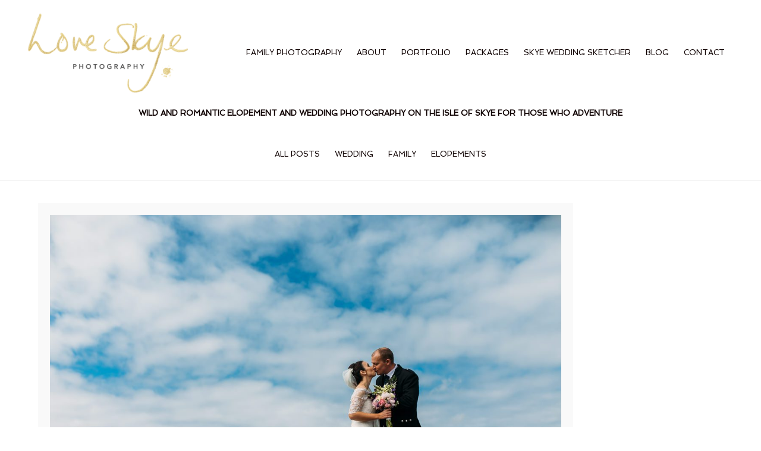

--- FILE ---
content_type: text/html; charset=UTF-8
request_url: https://www.loveskyephotography.co.uk/tag/north-uist-wedding-photographer/
body_size: 11091
content:
<!DOCTYPE html>
<html class="pp-rendered pp-protecting-images" dir="ltr" lang="en-GB" prefix="og: https://ogp.me/ns#"><!-- ProPhoto 8.2.9 -->
<head>
	
	<meta charset="UTF-8" />
	<meta http-equiv="X-UA-Compatible" content="IE=edge" />
	<meta name="description" content="Tag Archives: North Uist wedding photographer | Love Skye Photography - Isle of Skye wedding and elopement photography. Wild and romantic elopement wedding photography for those who adventure in our beautfiul landscapes and dare to marry their way." />
	<meta name="viewport" content="width=device-width,initial-scale=1" />	<style>img:is([sizes="auto" i], [sizes^="auto," i]) { contain-intrinsic-size: 3000px 1500px }</style>
	
		<!-- All in One SEO Pro 4.9.3 - aioseo.com -->
		<title>North Uist wedding photographer | Love Skye Photography</title>
	<meta name="robots" content="max-image-preview:large" />
	<meta name="google-site-verification" content="yiCRPYF_pRabkX7N9sZ953mw4Vs1IRK0WHMZXzyQk8g" />
	<meta name="keywords" content="north uist wedding photographer,berneray wedding photographer,western isles wedding photography,beach wedding berneray,wedding uist,stuart parvin wedding dress" />
	<link rel="canonical" href="https://www.loveskyephotography.co.uk/tag/north-uist-wedding-photographer/" />
	<meta name="generator" content="All in One SEO Pro (AIOSEO) 4.9.3" />
		<meta property="og:locale" content="en_GB" />
		<meta property="og:site_name" content="Love Skye Photography | Isle of Skye wedding and elopement photography" />
		<meta property="og:type" content="article" />
		<meta property="og:title" content="North Uist wedding photographer | Love Skye Photography" />
		<meta property="og:url" content="https://www.loveskyephotography.co.uk/tag/north-uist-wedding-photographer/" />
		<meta property="og:image" content="https://www.loveskyephotography.co.uk/wp-content/uploads/2023/01/28-17281-page/Tatiana-and-Fiona-775-scaled.jpg" />
		<meta property="og:image:secure_url" content="https://www.loveskyephotography.co.uk/wp-content/uploads/2023/01/28-17281-page/Tatiana-and-Fiona-775-scaled.jpg" />
		<meta property="article:publisher" content="https://facebook.com/portraitsskye" />
		<meta name="twitter:card" content="summary" />
		<meta name="twitter:site" content="@portraitsskye" />
		<meta name="twitter:title" content="North Uist wedding photographer | Love Skye Photography" />
		<meta name="twitter:image" content="https://www.loveskyephotography.co.uk/wp-content/uploads/2023/01/28-17281-page/Tatiana-and-Fiona-775-scaled.jpg" />
		<script type="application/ld+json" class="aioseo-schema">
			{"@context":"https:\/\/schema.org","@graph":[{"@type":"BreadcrumbList","@id":"https:\/\/www.loveskyephotography.co.uk\/tag\/north-uist-wedding-photographer\/#breadcrumblist","itemListElement":[{"@type":"ListItem","@id":"https:\/\/www.loveskyephotography.co.uk#listItem","position":1,"name":"Home","item":"https:\/\/www.loveskyephotography.co.uk","nextItem":{"@type":"ListItem","@id":"https:\/\/www.loveskyephotography.co.uk\/tag\/north-uist-wedding-photographer\/#listItem","name":"North Uist wedding photographer"}},{"@type":"ListItem","@id":"https:\/\/www.loveskyephotography.co.uk\/tag\/north-uist-wedding-photographer\/#listItem","position":2,"name":"North Uist wedding photographer","previousItem":{"@type":"ListItem","@id":"https:\/\/www.loveskyephotography.co.uk#listItem","name":"Home"}}]},{"@type":"CollectionPage","@id":"https:\/\/www.loveskyephotography.co.uk\/tag\/north-uist-wedding-photographer\/#collectionpage","url":"https:\/\/www.loveskyephotography.co.uk\/tag\/north-uist-wedding-photographer\/","name":"North Uist wedding photographer | Love Skye Photography","inLanguage":"en-GB","isPartOf":{"@id":"https:\/\/www.loveskyephotography.co.uk\/#website"},"breadcrumb":{"@id":"https:\/\/www.loveskyephotography.co.uk\/tag\/north-uist-wedding-photographer\/#breadcrumblist"}},{"@type":"Organization","@id":"https:\/\/www.loveskyephotography.co.uk\/#organization","name":"Love Skye Photography","description":"Isle of Skye wedding and elopement photography","url":"https:\/\/www.loveskyephotography.co.uk\/","telephone":"+447760294701","logo":{"@type":"ImageObject","url":"https:\/\/www.loveskyephotography.co.uk\/wp-content\/uploads\/2021\/06\/LSP-logo-colour.jpg","@id":"https:\/\/www.loveskyephotography.co.uk\/tag\/north-uist-wedding-photographer\/#organizationLogo","width":911,"height":701},"image":{"@id":"https:\/\/www.loveskyephotography.co.uk\/tag\/north-uist-wedding-photographer\/#organizationLogo"},"sameAs":["https:\/\/facebook.com\/portraitsskye","https:\/\/x.com\/portraitsskye","https:\/\/instagram.com\/portraitsskye"]},{"@type":"WebSite","@id":"https:\/\/www.loveskyephotography.co.uk\/#website","url":"https:\/\/www.loveskyephotography.co.uk\/","name":"Love Skye Photography","description":"Isle of Skye wedding and elopement photography","inLanguage":"en-GB","publisher":{"@id":"https:\/\/www.loveskyephotography.co.uk\/#organization"}}]}
		</script>
		<!-- All in One SEO Pro -->

<!-- Google tag (gtag.js) consent mode dataLayer added by Site Kit -->
<script type="text/javascript" id="google_gtagjs-js-consent-mode-data-layer">
/* <![CDATA[ */
window.dataLayer = window.dataLayer || [];function gtag(){dataLayer.push(arguments);}
gtag('consent', 'default', {"ad_personalization":"denied","ad_storage":"denied","ad_user_data":"denied","analytics_storage":"denied","functionality_storage":"denied","security_storage":"denied","personalization_storage":"denied","region":["AT","BE","BG","CH","CY","CZ","DE","DK","EE","ES","FI","FR","GB","GR","HR","HU","IE","IS","IT","LI","LT","LU","LV","MT","NL","NO","PL","PT","RO","SE","SI","SK"],"wait_for_update":500});
window._googlesitekitConsentCategoryMap = {"statistics":["analytics_storage"],"marketing":["ad_storage","ad_user_data","ad_personalization"],"functional":["functionality_storage","security_storage"],"preferences":["personalization_storage"]};
window._googlesitekitConsents = {"ad_personalization":"denied","ad_storage":"denied","ad_user_data":"denied","analytics_storage":"denied","functionality_storage":"denied","security_storage":"denied","personalization_storage":"denied","region":["AT","BE","BG","CH","CY","CZ","DE","DK","EE","ES","FI","FR","GB","GR","HR","HU","IE","IS","IT","LI","LT","LU","LV","MT","NL","NO","PL","PT","RO","SE","SI","SK"],"wait_for_update":500};
/* ]]> */
</script>
<!-- End Google tag (gtag.js) consent mode dataLayer added by Site Kit -->
<link rel='dns-prefetch' href='//www.googletagmanager.com' />
<link rel="alternate" type="application/rss+xml" title="Love Skye Photography &raquo; North Uist wedding photographer Tag Feed" href="https://www.loveskyephotography.co.uk/tag/north-uist-wedding-photographer/feed/" />
		<!-- This site uses the Google Analytics by MonsterInsights plugin v9.11.1 - Using Analytics tracking - https://www.monsterinsights.com/ -->
		<!-- Note: MonsterInsights is not currently configured on this site. The site owner needs to authenticate with Google Analytics in the MonsterInsights settings panel. -->
					<!-- No tracking code set -->
				<!-- / Google Analytics by MonsterInsights -->
		<link rel='stylesheet' id='wphb-1-css' href='https://www.loveskyephotography.co.uk/wp-content/uploads/hummingbird-assets/481db60fb799955f85408fcdf5353559.css' type='text/css' media='all' />
<link rel='stylesheet' id='wp-block-library-css' href='https://www.loveskyephotography.co.uk/wp-includes/css/dist/block-library/style.min.css?ver=6.8.3' type='text/css' media='all' />
<style id='classic-theme-styles-inline-css' type='text/css'>
/*! This file is auto-generated */
.wp-block-button__link{color:#fff;background-color:#32373c;border-radius:9999px;box-shadow:none;text-decoration:none;padding:calc(.667em + 2px) calc(1.333em + 2px);font-size:1.125em}.wp-block-file__button{background:#32373c;color:#fff;text-decoration:none}
</style>
<link rel='stylesheet' id='wphb-2-css' href='https://www.loveskyephotography.co.uk/wp-content/uploads/hummingbird-assets/dba10387787f5f1d2e9f20932b16257e.css' type='text/css' media='all' />
<style id='global-styles-inline-css' type='text/css'>
:root{--wp--preset--aspect-ratio--square: 1;--wp--preset--aspect-ratio--4-3: 4/3;--wp--preset--aspect-ratio--3-4: 3/4;--wp--preset--aspect-ratio--3-2: 3/2;--wp--preset--aspect-ratio--2-3: 2/3;--wp--preset--aspect-ratio--16-9: 16/9;--wp--preset--aspect-ratio--9-16: 9/16;--wp--preset--color--black: #000000;--wp--preset--color--cyan-bluish-gray: #abb8c3;--wp--preset--color--white: #ffffff;--wp--preset--color--pale-pink: #f78da7;--wp--preset--color--vivid-red: #cf2e2e;--wp--preset--color--luminous-vivid-orange: #ff6900;--wp--preset--color--luminous-vivid-amber: #fcb900;--wp--preset--color--light-green-cyan: #7bdcb5;--wp--preset--color--vivid-green-cyan: #00d084;--wp--preset--color--pale-cyan-blue: #8ed1fc;--wp--preset--color--vivid-cyan-blue: #0693e3;--wp--preset--color--vivid-purple: #9b51e0;--wp--preset--gradient--vivid-cyan-blue-to-vivid-purple: linear-gradient(135deg,rgba(6,147,227,1) 0%,rgb(155,81,224) 100%);--wp--preset--gradient--light-green-cyan-to-vivid-green-cyan: linear-gradient(135deg,rgb(122,220,180) 0%,rgb(0,208,130) 100%);--wp--preset--gradient--luminous-vivid-amber-to-luminous-vivid-orange: linear-gradient(135deg,rgba(252,185,0,1) 0%,rgba(255,105,0,1) 100%);--wp--preset--gradient--luminous-vivid-orange-to-vivid-red: linear-gradient(135deg,rgba(255,105,0,1) 0%,rgb(207,46,46) 100%);--wp--preset--gradient--very-light-gray-to-cyan-bluish-gray: linear-gradient(135deg,rgb(238,238,238) 0%,rgb(169,184,195) 100%);--wp--preset--gradient--cool-to-warm-spectrum: linear-gradient(135deg,rgb(74,234,220) 0%,rgb(151,120,209) 20%,rgb(207,42,186) 40%,rgb(238,44,130) 60%,rgb(251,105,98) 80%,rgb(254,248,76) 100%);--wp--preset--gradient--blush-light-purple: linear-gradient(135deg,rgb(255,206,236) 0%,rgb(152,150,240) 100%);--wp--preset--gradient--blush-bordeaux: linear-gradient(135deg,rgb(254,205,165) 0%,rgb(254,45,45) 50%,rgb(107,0,62) 100%);--wp--preset--gradient--luminous-dusk: linear-gradient(135deg,rgb(255,203,112) 0%,rgb(199,81,192) 50%,rgb(65,88,208) 100%);--wp--preset--gradient--pale-ocean: linear-gradient(135deg,rgb(255,245,203) 0%,rgb(182,227,212) 50%,rgb(51,167,181) 100%);--wp--preset--gradient--electric-grass: linear-gradient(135deg,rgb(202,248,128) 0%,rgb(113,206,126) 100%);--wp--preset--gradient--midnight: linear-gradient(135deg,rgb(2,3,129) 0%,rgb(40,116,252) 100%);--wp--preset--font-size--small: 13px;--wp--preset--font-size--medium: 20px;--wp--preset--font-size--large: 36px;--wp--preset--font-size--x-large: 42px;--wp--preset--spacing--20: 0.44rem;--wp--preset--spacing--30: 0.67rem;--wp--preset--spacing--40: 1rem;--wp--preset--spacing--50: 1.5rem;--wp--preset--spacing--60: 2.25rem;--wp--preset--spacing--70: 3.38rem;--wp--preset--spacing--80: 5.06rem;--wp--preset--shadow--natural: 6px 6px 9px rgba(0, 0, 0, 0.2);--wp--preset--shadow--deep: 12px 12px 50px rgba(0, 0, 0, 0.4);--wp--preset--shadow--sharp: 6px 6px 0px rgba(0, 0, 0, 0.2);--wp--preset--shadow--outlined: 6px 6px 0px -3px rgba(255, 255, 255, 1), 6px 6px rgba(0, 0, 0, 1);--wp--preset--shadow--crisp: 6px 6px 0px rgba(0, 0, 0, 1);}:where(.is-layout-flex){gap: 0.5em;}:where(.is-layout-grid){gap: 0.5em;}body .is-layout-flex{display: flex;}.is-layout-flex{flex-wrap: wrap;align-items: center;}.is-layout-flex > :is(*, div){margin: 0;}body .is-layout-grid{display: grid;}.is-layout-grid > :is(*, div){margin: 0;}:where(.wp-block-columns.is-layout-flex){gap: 2em;}:where(.wp-block-columns.is-layout-grid){gap: 2em;}:where(.wp-block-post-template.is-layout-flex){gap: 1.25em;}:where(.wp-block-post-template.is-layout-grid){gap: 1.25em;}.has-black-color{color: var(--wp--preset--color--black) !important;}.has-cyan-bluish-gray-color{color: var(--wp--preset--color--cyan-bluish-gray) !important;}.has-white-color{color: var(--wp--preset--color--white) !important;}.has-pale-pink-color{color: var(--wp--preset--color--pale-pink) !important;}.has-vivid-red-color{color: var(--wp--preset--color--vivid-red) !important;}.has-luminous-vivid-orange-color{color: var(--wp--preset--color--luminous-vivid-orange) !important;}.has-luminous-vivid-amber-color{color: var(--wp--preset--color--luminous-vivid-amber) !important;}.has-light-green-cyan-color{color: var(--wp--preset--color--light-green-cyan) !important;}.has-vivid-green-cyan-color{color: var(--wp--preset--color--vivid-green-cyan) !important;}.has-pale-cyan-blue-color{color: var(--wp--preset--color--pale-cyan-blue) !important;}.has-vivid-cyan-blue-color{color: var(--wp--preset--color--vivid-cyan-blue) !important;}.has-vivid-purple-color{color: var(--wp--preset--color--vivid-purple) !important;}.has-black-background-color{background-color: var(--wp--preset--color--black) !important;}.has-cyan-bluish-gray-background-color{background-color: var(--wp--preset--color--cyan-bluish-gray) !important;}.has-white-background-color{background-color: var(--wp--preset--color--white) !important;}.has-pale-pink-background-color{background-color: var(--wp--preset--color--pale-pink) !important;}.has-vivid-red-background-color{background-color: var(--wp--preset--color--vivid-red) !important;}.has-luminous-vivid-orange-background-color{background-color: var(--wp--preset--color--luminous-vivid-orange) !important;}.has-luminous-vivid-amber-background-color{background-color: var(--wp--preset--color--luminous-vivid-amber) !important;}.has-light-green-cyan-background-color{background-color: var(--wp--preset--color--light-green-cyan) !important;}.has-vivid-green-cyan-background-color{background-color: var(--wp--preset--color--vivid-green-cyan) !important;}.has-pale-cyan-blue-background-color{background-color: var(--wp--preset--color--pale-cyan-blue) !important;}.has-vivid-cyan-blue-background-color{background-color: var(--wp--preset--color--vivid-cyan-blue) !important;}.has-vivid-purple-background-color{background-color: var(--wp--preset--color--vivid-purple) !important;}.has-black-border-color{border-color: var(--wp--preset--color--black) !important;}.has-cyan-bluish-gray-border-color{border-color: var(--wp--preset--color--cyan-bluish-gray) !important;}.has-white-border-color{border-color: var(--wp--preset--color--white) !important;}.has-pale-pink-border-color{border-color: var(--wp--preset--color--pale-pink) !important;}.has-vivid-red-border-color{border-color: var(--wp--preset--color--vivid-red) !important;}.has-luminous-vivid-orange-border-color{border-color: var(--wp--preset--color--luminous-vivid-orange) !important;}.has-luminous-vivid-amber-border-color{border-color: var(--wp--preset--color--luminous-vivid-amber) !important;}.has-light-green-cyan-border-color{border-color: var(--wp--preset--color--light-green-cyan) !important;}.has-vivid-green-cyan-border-color{border-color: var(--wp--preset--color--vivid-green-cyan) !important;}.has-pale-cyan-blue-border-color{border-color: var(--wp--preset--color--pale-cyan-blue) !important;}.has-vivid-cyan-blue-border-color{border-color: var(--wp--preset--color--vivid-cyan-blue) !important;}.has-vivid-purple-border-color{border-color: var(--wp--preset--color--vivid-purple) !important;}.has-vivid-cyan-blue-to-vivid-purple-gradient-background{background: var(--wp--preset--gradient--vivid-cyan-blue-to-vivid-purple) !important;}.has-light-green-cyan-to-vivid-green-cyan-gradient-background{background: var(--wp--preset--gradient--light-green-cyan-to-vivid-green-cyan) !important;}.has-luminous-vivid-amber-to-luminous-vivid-orange-gradient-background{background: var(--wp--preset--gradient--luminous-vivid-amber-to-luminous-vivid-orange) !important;}.has-luminous-vivid-orange-to-vivid-red-gradient-background{background: var(--wp--preset--gradient--luminous-vivid-orange-to-vivid-red) !important;}.has-very-light-gray-to-cyan-bluish-gray-gradient-background{background: var(--wp--preset--gradient--very-light-gray-to-cyan-bluish-gray) !important;}.has-cool-to-warm-spectrum-gradient-background{background: var(--wp--preset--gradient--cool-to-warm-spectrum) !important;}.has-blush-light-purple-gradient-background{background: var(--wp--preset--gradient--blush-light-purple) !important;}.has-blush-bordeaux-gradient-background{background: var(--wp--preset--gradient--blush-bordeaux) !important;}.has-luminous-dusk-gradient-background{background: var(--wp--preset--gradient--luminous-dusk) !important;}.has-pale-ocean-gradient-background{background: var(--wp--preset--gradient--pale-ocean) !important;}.has-electric-grass-gradient-background{background: var(--wp--preset--gradient--electric-grass) !important;}.has-midnight-gradient-background{background: var(--wp--preset--gradient--midnight) !important;}.has-small-font-size{font-size: var(--wp--preset--font-size--small) !important;}.has-medium-font-size{font-size: var(--wp--preset--font-size--medium) !important;}.has-large-font-size{font-size: var(--wp--preset--font-size--large) !important;}.has-x-large-font-size{font-size: var(--wp--preset--font-size--x-large) !important;}
:where(.wp-block-post-template.is-layout-flex){gap: 1.25em;}:where(.wp-block-post-template.is-layout-grid){gap: 1.25em;}
:where(.wp-block-columns.is-layout-flex){gap: 2em;}:where(.wp-block-columns.is-layout-grid){gap: 2em;}
:root :where(.wp-block-pullquote){font-size: 1.5em;line-height: 1.6;}
</style>
<script type="text/javascript" src="https://www.loveskyephotography.co.uk/wp-content/uploads/hummingbird-assets/f24616352d6bd0557183b3083e68cab3.js" id="wphb-3-js"></script>

<!-- Google tag (gtag.js) snippet added by Site Kit -->
<!-- Google Analytics snippet added by Site Kit -->
<!-- Google Ads snippet added by Site Kit -->
<script type="text/javascript" src="https://www.googletagmanager.com/gtag/js?id=GT-M3SPF8L" id="google_gtagjs-js" async></script>
<script type="text/javascript" id="google_gtagjs-js-after">
/* <![CDATA[ */
window.dataLayer = window.dataLayer || [];function gtag(){dataLayer.push(arguments);}
gtag("set","linker",{"domains":["www.loveskyephotography.co.uk"]});
gtag("js", new Date());
gtag("set", "developer_id.dZTNiMT", true);
gtag("config", "GT-M3SPF8L");
gtag("config", "AW-974898585");
 window._googlesitekit = window._googlesitekit || {}; window._googlesitekit.throttledEvents = []; window._googlesitekit.gtagEvent = (name, data) => { var key = JSON.stringify( { name, data } ); if ( !! window._googlesitekit.throttledEvents[ key ] ) { return; } window._googlesitekit.throttledEvents[ key ] = true; setTimeout( () => { delete window._googlesitekit.throttledEvents[ key ]; }, 5 ); gtag( "event", name, { ...data, event_source: "site-kit" } ); }; 
/* ]]> */
</script>
<link rel="https://api.w.org/" href="https://www.loveskyephotography.co.uk/wp-json/" /><link rel="alternate" title="JSON" type="application/json" href="https://www.loveskyephotography.co.uk/wp-json/wp/v2/tags/599" /><link rel="EditURI" type="application/rsd+xml" title="RSD" href="https://www.loveskyephotography.co.uk/xmlrpc.php?rsd" />
<meta name="generator" content="Site Kit by Google 1.170.0" /><script type="text/javascript">
	var _gaq = _gaq || [];
	_gaq.push(['_setAccount', 'UA-54547861-1']);
	_gaq.push(['_setDomainName', 'www.loveskyephotography.co.uk']);
	_gaq.push(['_trackPageview']);
	(function() {
		var ga = document.createElement('script'); ga.type = 'text/javascript'; ga.async = true;
		ga.src = ('https:' == document.location.protocol ? 'https://ssl' : 'http://www') + '.google-analytics.com/ga.js';
		var s = document.getElementsByTagName('script')[0]; s.parentNode.insertBefore(ga, s);
	})();
</script>

	<link rel="preconnect" href="https://use.fontawesome.com" crossorigin />
<style type="text/css">.fa,.fab,.fal,.far,.fas{-moz-osx-font-smoothing:grayscale;-webkit-font-smoothing:antialiased;display:inline-block;font-style:normal;font-variant:normal;text-rendering:auto;line-height:1}.fa-lg{font-size:1.33333em;line-height:.75em;vertical-align:-.0667em}.fa-xs{font-size:.75em}.fa-sm{font-size:.875em}.fa-1x{font-size:1em}.fa-2x{font-size:2em}.fa-3x{font-size:3em}.fa-4x{font-size:4em}.fa-5x{font-size:5em}.fa-6x{font-size:6em}.fa-7x{font-size:7em}.fa-8x{font-size:8em}.fa-9x{font-size:9em}.fa-10x{font-size:10em}.fa-fw{text-align:center;width:1.25em}.fa-ul{list-style-type:none;margin-left:2.5em;padding-left:0}.fa-ul>li{position:relative}.fa-li{left:-2em;position:absolute;text-align:center;width:2em;line-height:inherit}.fa-border{border:.08em solid #eee;border-radius:.1em;padding:.2em .25em .15em}.fa-pull-left{float:left}.fa-pull-right{float:right}.fa.fa-pull-left,.fab.fa-pull-left,.fal.fa-pull-left,.far.fa-pull-left,.fas.fa-pull-left{margin-right:.3em}.fa.fa-pull-right,.fab.fa-pull-right,.fal.fa-pull-right,.far.fa-pull-right,.fas.fa-pull-right{margin-left:.3em}.fa-spin{-webkit-animation:a 2s infinite linear;animation:a 2s infinite linear}.fa-pulse{-webkit-animation:a 1s infinite steps(8);animation:a 1s infinite steps(8)}@-webkit-keyframes a{0%{-webkit-transform:rotate(0);transform:rotate(0)}to{-webkit-transform:rotate(1turn);transform:rotate(1turn)}}@keyframes a{0%{-webkit-transform:rotate(0);transform:rotate(0)}to{-webkit-transform:rotate(1turn);transform:rotate(1turn)}}.fa-rotate-90{-webkit-transform:rotate(90deg);transform:rotate(90deg)}.fa-rotate-180{-webkit-transform:rotate(180deg);transform:rotate(180deg)}.fa-rotate-270{-webkit-transform:rotate(270deg);transform:rotate(270deg)}.fa-flip-horizontal{-webkit-transform:scaleX(-1);transform:scaleX(-1)}.fa-flip-vertical{-webkit-transform:scaleY(-1);transform:scaleY(-1)}.fa-flip-horizontal.fa-flip-vertical{-webkit-transform:scale(-1);transform:scale(-1)}:root .fa-flip-horizontal,:root .fa-flip-vertical,:root .fa-rotate-180,:root .fa-rotate-270,:root .fa-rotate-90{-webkit-filter:none;filter:none}.fa-stack{display:inline-block;height:2em;line-height:2em;position:relative;vertical-align:middle;width:2em}.fa-stack-1x,.fa-stack-2x{left:0;position:absolute;text-align:center;width:100%}.fa-stack-1x{line-height:inherit}.fa-stack-2x{font-size:2em}.fa-inverse{color:#fff}.fa-angle-double-right:before{content:"\f101"}.fa-angle-right:before{content:"\f105"}.fa-angle-left:before{content:"\f104"}.fa-arrow-circle-down:before{content:"\f0ab"}.fa-arrow-circle-left:before{content:"\f0a8"}.fa-arrow-circle-right:before{content:"\f0a9"}.fa-arrow-circle-up:before{content:"\f0aa"}.fa-arrow-down:before{content:"\f063"}.fa-arrow-left:before{content:"\f060"}.fa-arrow-right:before{content:"\f061"}.fa-arrow-up:before{content:"\f062"}.fa-caret-down:before{content:"\f0d7"}.fa-caret-left:before{content:"\f0d9"}.fa-caret-right:before{content:"\f0da"}.fa-caret-square-down:before{content:"\f150"}.fa-caret-square-left:before{content:"\f191"}.fa-caret-square-right:before{content:"\f152"}.fa-caret-square-up:before{content:"\f151"}.fa-caret-up:before{content:"\f0d8"}.fa-chevron-circle-down:before{content:"\f13a"}.fa-chevron-circle-left:before{content:"\f137"}.fa-chevron-circle-right:before{content:"\f138"}.fa-chevron-circle-up:before{content:"\f139"}.fa-chevron-down:before{content:"\f078"}.fa-chevron-left:before{content:"\f053"}.fa-chevron-right:before{content:"\f054"}.fa-chevron-up:before{content:"\f077"}.fa-compress:before{content:"\f066"}.fa-expand:before{content:"\f065"}.fa-hand-point-down:before{content:"\f0a7"}.fa-hand-point-left:before{content:"\f0a5"}.fa-hand-point-right:before{content:"\f0a4"}.fa-hand-point-up:before{content:"\f0a6"}.fa-long-arrow-alt-down:before{content:"\f309"}.fa-long-arrow-alt-left:before{content:"\f30a"}.fa-long-arrow-alt-right:before{content:"\f30b"}.fa-long-arrow-alt-up:before{content:"\f30c"}.fa-minus:before{content:"\f068"}.fa-minus-circle:before{content:"\f056"}.fa-minus-square:before{content:"\f146"}.fa-pause:before{content:"\f04c"}.fa-pause-circle:before{content:"\f28b"}.fa-play:before{content:"\f04b"}.fa-play-circle:before{content:"\f144"}.fa-plus:before{content:"\f067"}.fa-plus-circle:before{content:"\f055"}.fa-plus-square:before{content:"\f0fe"}.fa-times:before{content:"\f00d"}.fa-times-circle:before{content:"\f057"}.sr-only{border:0;clip:rect(0,0,0,0);height:1px;margin:-1px;overflow:hidden;padding:0;position:absolute;width:1px}.sr-only-focusable:active,.sr-only-focusable:focus{clip:auto;height:auto;margin:0;overflow:visible;position:static;width:auto}@font-face{font-family:Font Awesome\ 5 Brands;font-style:normal;font-weight:400;font-display:swap;src:url(https://use.fontawesome.com/releases/v5.0.2/webfonts/fa-brands-400.eot);src:url(https://use.fontawesome.com/releases/v5.0.2/webfonts/fa-brands-400.eot?#iefix) format("embedded-opentype"),url(https://use.fontawesome.com/releases/v5.0.2/webfonts/fa-brands-400.woff2) format("woff2"),url(https://use.fontawesome.com/releases/v5.0.2/webfonts/fa-brands-400.woff) format("woff"),url(https://use.fontawesome.com/releases/v5.0.2/webfonts/fa-brands-400.ttf) format("truetype"),url(https://use.fontawesome.com/releases/v5.0.2/webfonts/fa-brands-400.svg#fontawesome) format("svg")}.fab{font-family:Font Awesome\ 5 Brands}@font-face{font-family:Font Awesome\ 5 Free;font-style:normal;font-weight:400;font-display:swap;src:url(https://use.fontawesome.com/releases/v5.0.2/webfonts/fa-regular-400.eot);src:url(https://use.fontawesome.com/releases/v5.0.2/webfonts/fa-regular-400.eot?#iefix) format("embedded-opentype"),url(https://use.fontawesome.com/releases/v5.0.2/webfonts/fa-regular-400.woff2) format("woff2"),url(https://use.fontawesome.com/releases/v5.0.2/webfonts/fa-regular-400.woff) format("woff"),url(https://use.fontawesome.com/releases/v5.0.2/webfonts/fa-regular-400.ttf) format("truetype"),url(https://use.fontawesome.com/releases/v5.0.2/webfonts/fa-regular-400.svg#fontawesome) format("svg")}.far{font-weight:400}@font-face{font-family:Font Awesome\ 5 Free;font-style:normal;font-weight:900;font-display:swap;src:url(https://use.fontawesome.com/releases/v5.0.2/webfonts/fa-solid-900.eot);src:url(https://use.fontawesome.com/releases/v5.0.2/webfonts/fa-solid-900.eot?#iefix) format("embedded-opentype"),url(https://use.fontawesome.com/releases/v5.0.2/webfonts/fa-solid-900.woff2) format("woff2"),url(https://use.fontawesome.com/releases/v5.0.2/webfonts/fa-solid-900.woff) format("woff"),url(https://use.fontawesome.com/releases/v5.0.2/webfonts/fa-solid-900.ttf) format("truetype"),url(https://use.fontawesome.com/releases/v5.0.2/webfonts/fa-solid-900.svg#fontawesome) format("svg")}.fa,.far,.fas{font-family:Font Awesome\ 5 Free}.fa,.fas{font-weight:900}</style>
<script type="text/javascript">
window.PROPHOTO || (window.PROPHOTO = {});
window.PROPHOTO.imgProtection = {"level":"clicks"};
</script><script type="text/javascript">
window.PROPHOTO || (window.PROPHOTO = {});
window.PROPHOTO.designId = "92740a80-4b7e-4616-9208-6538d924f496";
window.PROPHOTO.layoutId = "c7929f1b-4858-4e47-9708-a220949c695f";
</script><link rel="stylesheet" media="all" href="//www.loveskyephotography.co.uk/wp-content/uploads/pp/static/design-92740a80-4b7e-4616-9208-6538d924f496-1768055441.css" /><link rel="stylesheet" href="//www.loveskyephotography.co.uk/wp-content/uploads/pp/static/layout-c7929f1b-4858-4e47-9708-a220949c695f-1768055441.css" /><link rel="preconnect" href="https://fonts.gstatic.com" crossorigin />
<link rel="preload" href="https://fonts.googleapis.com/css?family=Spinnaker|Rosarivo|Andika|Pinyon+Script|Alegreya+Sans+SC|ABeeZee&display=swap" as="style"><link href="https://fonts.googleapis.com/css?family=Spinnaker|Rosarivo|Andika|Pinyon+Script|Alegreya+Sans+SC|ABeeZee&display=swap" rel="stylesheet">
	<link rel="alternate" href="https://www.loveskyephotography.co.uk/feed/" type="application/rss+xml" title="Love Skye Photography Posts RSS feed"/>
	<link rel="pingback" href="https://www.loveskyephotography.co.uk/xmlrpc.php"/>
    
    <!-- ProPhoto user-inserted head element -->
    <meta name="p:domain_verify" content="3926725c9488614b79723f5d2dc8cb5d"/>    <!-- END ProPhoto user-inserted head element -->

    
    </head>

<body id="body" class="archive tag tag-north-uist-wedding-photographer tag-599 wp-embed-responsive wp-theme-prophoto8 thread-comments css-10kl51b">
    
    
        <div id="fb-root"></div>
        <script>
        (function(d, s, id) {
            var js, fjs = d.getElementsByTagName(s)[0];
            if (d.getElementById(id)) return;
            js = d.createElement(s); js.id = id;
            js.src = "//connect.facebook.net/en_GB/sdk.js#xfbml=1&version=v2.4";
            fjs.parentNode.insertBefore(js, fjs);
        }(document, 'script', 'facebook-jssdk'));
    </script>
    
    <script type="text/javascript">
        (function(d, platform) {
            var isIOS = [
                'iPad Simulator',
                'iPhone Simulator',
                'iPod Simulator',
                'iPad',
                'iPhone',
                'iPod'
            ].includes(platform)
            // iPad on iOS 13 detection
            || (platform === "MacIntel" && "ontouchend" in d);

            if (isIOS) {
                d.body.classList.add('is-iOS');
            }
        }(document, window.navigator.platform));
    </script>

    
        <div class="pp-slideover pp-slideover--left"><div class="css-7gqwg0 own-css pp-block _2c8d29f5-1117-42e2-937b-ff219b0e1401" data-index="0"><div class="row no-gutters css-1w4d3dx pp-row _00c03a21-a6c4-45ca-b3e2-09ffa564dc0c _2c8d29f5-1117-42e2-937b-ff219b0e1401__row"><div class="pp-column _bb791e52-4ff6-4e24-80f1-0439f36f990c _2c8d29f5-1117-42e2-937b-ff219b0e1401__column _00c03a21-a6c4-45ca-b3e2-09ffa564dc0c__column col-xs-12 col-sm-12 col-md-12 col-lg-12"><div class="css-1wfxdl3 pp-column__inner _bb791e52-4ff6-4e24-80f1-0439f36f990c__inner _2c8d29f5-1117-42e2-937b-ff219b0e1401__column__inner _00c03a21-a6c4-45ca-b3e2-09ffa564dc0c__column__inner"><div data-id="1b3fe4dc-74ea-459d-8c64-d8ed4db381b3" data-vertical-offset="" class="pp-module _1b3fe4dc-74ea-459d-8c64-d8ed4db381b3 _2c8d29f5-1117-42e2-937b-ff219b0e1401__module _00c03a21-a6c4-45ca-b3e2-09ffa564dc0c__module _bb791e52-4ff6-4e24-80f1-0439f36f990c__module css-ofbubz pp-module--menu"><nav class="pp-menu pp-menu--vertical _1b3fe4dc-74ea-459d-8c64-d8ed4db381b3 css-1ak5ipt"><ul class="pp-menu-items"><li class="_ea360ea0-d29a-4ba7-b280-2b25952ad4bd pp-menu-item--home pp-menu-item--depth1 pp-menu-item"><a href="https://www.loveskyephotography.co.uk/" target="_self">Home</a></li></ul></nav></div><div data-id="bfcba2f1-d1fa-4ed9-b32e-f332d3370d65" data-vertical-offset="" class="pp-module _bfcba2f1-d1fa-4ed9-b32e-f332d3370d65 _2c8d29f5-1117-42e2-937b-ff219b0e1401__module _00c03a21-a6c4-45ca-b3e2-09ffa564dc0c__module _bb791e52-4ff6-4e24-80f1-0439f36f990c__module css-12hkd2x pp-module--menu"><nav class="pp-menu pp-menu--vertical _bfcba2f1-d1fa-4ed9-b32e-f332d3370d65 css-w3z7b9"><ul class="pp-menu-items"><li class="_949ccf15-0032-4354-8616-796c123a75a4 pp-menu-item--home pp-menu-item--depth1 pp-menu-item"><a href="https://www.loveskyephotography.co.uk/#goto-72e61f01-39c8-40de-b9cc-a2dae218f222" target="_self">Family Photography</a></li><li class="_cd433865-cf8e-4921-8521-1abda3373893 pp-menu-item--page pp-menu-item--depth1 pp-menu-item"><a href="https://www.loveskyephotography.co.uk/isle-of-skye-wedding-and-elopement-photographer-rosie-woodhouse/" target="_blank">About</a></li><li class="_76fea9af-57ac-44ce-af4e-afb9bd2a1b29 pp-menu-item--page pp-menu-item--depth1 pp-menu-item"><a href="https://www.loveskyephotography.co.uk/isle-of-skye-elopement-and-wedding-photographer-2/" target="_blank">Portfolio</a></li><li class="_758b593e-c69c-4992-a9fc-847b1c576241 pp-menu-item--page pp-menu-item--depth1 pp-menu-item"><a href="https://www.loveskyephotography.co.uk/love-skye-photography-pricing/" target="_blank">Packages</a></li><li class="_9248ba20-90a0-4420-b1e1-e9d988880f77 pp-menu-item--page pp-menu-item--depth1 pp-menu-item"><a href="https://www.loveskyephotography.co.uk/skye-wedding-sketcher/" target="_self">Skye Wedding Sketcher</a></li><li class="_8ff362c1-b297-4db3-b696-bf4f164029fa pp-menu-item--blog pp-menu-item--depth1 pp-menu-item has-children"><a href="https://www.loveskyephotography.co.uk/blog/" target="_self">Blog</a><ul class="pp-menu-items"><li class="_34b410f4-0156-45ce-b49c-99b65bab1655 pp-menu-item--category pp-menu-item--depth2 pp-menu-item"><a href="https://www.loveskyephotography.co.uk/category/elopement/" target="_self">Elopement</a></li><li class="_fa17bfa5-4b0e-4853-934f-6f39b3b3014d pp-menu-item--category pp-menu-item--depth2 pp-menu-item"><a href="https://www.loveskyephotography.co.uk/category/eilean-donan-castle/" target="_self">Eilean Donan Castle</a></li><li class="_23920069-cbb5-44b2-900a-d4de84135bdd pp-menu-item--category pp-menu-item--depth2 pp-menu-item"><a href="https://www.loveskyephotography.co.uk/category/wedding/" target="_self">Wedding</a></li></ul></li><li class="_c8a44dc9-eb64-44de-bbec-09647b4c3d1c pp-menu-item--page pp-menu-item--depth1 pp-menu-item"><a href="https://www.loveskyephotography.co.uk/contact-isle-of-skye-wedding-and-elopement-photographer/" target="_self">Contact</a></li></ul></nav></div><div data-id="31b3e80a-3deb-42f5-9fdb-118136bbf18a" data-vertical-offset="" class="pp-module _31b3e80a-3deb-42f5-9fdb-118136bbf18a _2c8d29f5-1117-42e2-937b-ff219b0e1401__module _00c03a21-a6c4-45ca-b3e2-09ffa564dc0c__module _bb791e52-4ff6-4e24-80f1-0439f36f990c__module css-7k4613 pp-module--menu"><nav class="pp-menu pp-menu--vertical _31b3e80a-3deb-42f5-9fdb-118136bbf18a css-md07hp"></nav></div></div><style class="entity-custom-css"></style></div><style class="entity-custom-css"></style></div><style class="entity-custom-css"></style></div></div><span class="pp-hamburger css-8hci18 pp-hamburger--left"><span data-tile-id="09344007-11e2-40b0-8d6b-c302754006e7" class="css-14bkpnd pp-tile own-css _09344007-11e2-40b0-8d6b-c302754006e7"><span class="_dd83a67c-2f2e-4679-87a9-a8c87c63cb34 pp-tile__layer pp-tile__layer--shape css-11ltcy1"><span class="pp-tile__layer__inner"></span></span><span class="_557a2be1-d242-4d3c-9fab-2e6d0fc91ad4 pp-tile__layer pp-tile__layer--shape css-14wngn"><span class="pp-tile__layer__inner"></span></span><span class="_60836fe0-4644-4f50-ab66-022548851e16 pp-tile__layer pp-tile__layer--shape css-1c8gtfd"><span class="pp-tile__layer__inner"></span></span><span class="_a47a7db5-6271-4c79-88bf-725b666d6b09 pp-tile__layer pp-tile__layer--shape css-1vszu5g"><span class="pp-tile__layer__inner"></span></span></span></span><div class="pp-layout _c7929f1b-4858-4e47-9708-a220949c695f"><div class="pp-block-wrap"><div class="css-1lc9rs7 own-css pp-block _36d1a870-e8dd-42a9-9c1e-0ccb021ea568" data-index="0"><div class="row no-gutters css-1w7ik8a pp-row _6f97c105-711d-434c-ba60-4e86edba4ecf _36d1a870-e8dd-42a9-9c1e-0ccb021ea568__row"><div class="pp-column _1bb9cf4f-bb89-4e8e-ac98-667b6ed42ead _36d1a870-e8dd-42a9-9c1e-0ccb021ea568__column _6f97c105-711d-434c-ba60-4e86edba4ecf__column col-xs-12 col-sm-12 col-md-3 col-lg-3"><div class="css-1crqpd8 pp-column__inner _1bb9cf4f-bb89-4e8e-ac98-667b6ed42ead__inner _36d1a870-e8dd-42a9-9c1e-0ccb021ea568__column__inner _6f97c105-711d-434c-ba60-4e86edba4ecf__column__inner"><div data-id="9c5ec258-6df8-44f7-858e-339ca02c7cdd" data-vertical-offset="" class="pp-module _9c5ec258-6df8-44f7-858e-339ca02c7cdd _36d1a870-e8dd-42a9-9c1e-0ccb021ea568__module _6f97c105-711d-434c-ba60-4e86edba4ecf__module _1bb9cf4f-bb89-4e8e-ac98-667b6ed42ead__module css-1smx4vg pp-module--graphic"><section class="css-17bquuh pp-graphics"><div class="pp-graphic" style="max-width:355px;width:100%"><a href="https://www.loveskyephotography.co.uk/" target=""><img alt="" class="" src="https://www.loveskyephotography.co.uk/wp-content/uploads/2023/02/LSP-logo-colour-sized.png" width="710" height="350" loading="lazy" srcset="https://www.loveskyephotography.co.uk/wp-content/uploads/2023/02/LSP-logo-colour-sized.png 710w, https://www.loveskyephotography.co.uk/wp-content/uploads/2023/02/LSP-logo-colour-sized-300x148.png 300w, https://www.loveskyephotography.co.uk/wp-content/uploads/2023/02/LSP-logo-colour-sized-150x74.png 150w, https://www.loveskyephotography.co.uk/wp-content/uploads/2023/02/LSP-logo-colour-sized-50x25.png 50w" sizes="(max-width: 710px) 100vw, 710px"></a></div></section></div></div><style class="entity-custom-css"></style></div><div class="pp-column _bf4fd98a-fe67-4124-8d45-f2af9b7ff5f8 _36d1a870-e8dd-42a9-9c1e-0ccb021ea568__column _6f97c105-711d-434c-ba60-4e86edba4ecf__column col-xs-12 col-sm-12 col-md-9 col-lg-9"><div class="css-1ksnwj7 pp-column__inner _bf4fd98a-fe67-4124-8d45-f2af9b7ff5f8__inner _36d1a870-e8dd-42a9-9c1e-0ccb021ea568__column__inner _6f97c105-711d-434c-ba60-4e86edba4ecf__column__inner"><div data-id="fad950ed-0714-436c-b2ee-cd04571a0174" data-vertical-offset="" class="pp-module _fad950ed-0714-436c-b2ee-cd04571a0174 _36d1a870-e8dd-42a9-9c1e-0ccb021ea568__module _6f97c105-711d-434c-ba60-4e86edba4ecf__module _bf4fd98a-fe67-4124-8d45-f2af9b7ff5f8__module css-1jlib13 pp-module--menu"><nav class="pp-menu pp-menu--horizontal _fad950ed-0714-436c-b2ee-cd04571a0174 css-1qg1l5a"><ul class="pp-menu-items"><li class="_949ccf15-0032-4354-8616-796c123a75a4 pp-menu-item--home pp-menu-item--depth1 pp-menu-item"><a href="https://www.loveskyephotography.co.uk/#goto-72e61f01-39c8-40de-b9cc-a2dae218f222" target="_self">Family Photography</a></li><li class="_cd433865-cf8e-4921-8521-1abda3373893 pp-menu-item--page pp-menu-item--depth1 pp-menu-item"><a href="https://www.loveskyephotography.co.uk/isle-of-skye-wedding-and-elopement-photographer-rosie-woodhouse/" target="_blank">About</a></li><li class="_76fea9af-57ac-44ce-af4e-afb9bd2a1b29 pp-menu-item--page pp-menu-item--depth1 pp-menu-item"><a href="https://www.loveskyephotography.co.uk/isle-of-skye-elopement-and-wedding-photographer-2/" target="_blank">Portfolio</a></li><li class="_758b593e-c69c-4992-a9fc-847b1c576241 pp-menu-item--page pp-menu-item--depth1 pp-menu-item"><a href="https://www.loveskyephotography.co.uk/love-skye-photography-pricing/" target="_blank">Packages</a></li><li class="_9248ba20-90a0-4420-b1e1-e9d988880f77 pp-menu-item--page pp-menu-item--depth1 pp-menu-item"><a href="https://www.loveskyephotography.co.uk/skye-wedding-sketcher/" target="_self">Skye Wedding Sketcher</a></li><li class="_8ff362c1-b297-4db3-b696-bf4f164029fa pp-menu-item--blog pp-menu-item--depth1 pp-menu-item has-children"><a href="https://www.loveskyephotography.co.uk/blog/" target="_self">Blog</a><ul class="pp-menu-items"><li class="_34b410f4-0156-45ce-b49c-99b65bab1655 pp-menu-item--category pp-menu-item--depth2 pp-menu-item"><a href="https://www.loveskyephotography.co.uk/category/elopement/" target="_self">Elopement</a></li><li class="_fa17bfa5-4b0e-4853-934f-6f39b3b3014d pp-menu-item--category pp-menu-item--depth2 pp-menu-item"><a href="https://www.loveskyephotography.co.uk/category/eilean-donan-castle/" target="_self">Eilean Donan Castle</a></li><li class="_23920069-cbb5-44b2-900a-d4de84135bdd pp-menu-item--category pp-menu-item--depth2 pp-menu-item"><a href="https://www.loveskyephotography.co.uk/category/wedding/" target="_self">Wedding</a></li></ul></li><li class="_c8a44dc9-eb64-44de-bbec-09647b4c3d1c pp-menu-item--page pp-menu-item--depth1 pp-menu-item"><a href="https://www.loveskyephotography.co.uk/contact-isle-of-skye-wedding-and-elopement-photographer/" target="_self">Contact</a></li></ul></nav></div></div><style class="entity-custom-css"></style></div><style class="entity-custom-css"></style></div><div class="row no-gutters css-awtiny pp-row _b454ce97-2f25-4f0b-a214-eeaf2ad26b14 _36d1a870-e8dd-42a9-9c1e-0ccb021ea568__row"><div class="pp-column _2906e03b-d14f-457d-8c8c-f3f511080302 _36d1a870-e8dd-42a9-9c1e-0ccb021ea568__column _b454ce97-2f25-4f0b-a214-eeaf2ad26b14__column col-xs-12 col-sm-12 col-md-12 col-lg-12"><div class="css-1oltjzi pp-column__inner _2906e03b-d14f-457d-8c8c-f3f511080302__inner _36d1a870-e8dd-42a9-9c1e-0ccb021ea568__column__inner _b454ce97-2f25-4f0b-a214-eeaf2ad26b14__column__inner"><div data-id="08fadaff-d2d8-43f2-9468-9ebfe322111c" data-vertical-offset="" class="pp-module _08fadaff-d2d8-43f2-9468-9ebfe322111c _36d1a870-e8dd-42a9-9c1e-0ccb021ea568__module _b454ce97-2f25-4f0b-a214-eeaf2ad26b14__module _2906e03b-d14f-457d-8c8c-f3f511080302__module css-i300bd pp-module--text pp-module--is-dynamic css-1skmjdv"><div class="pp-text-module-body"><div><p><strong>Wild and romantic  elopement and wedding photography on the Isle of Skye For those who adventure</strong></p></div></div></div></div><style class="entity-custom-css"></style></div><style class="entity-custom-css"></style></div><style class="entity-custom-css"></style></div><div class="css-umr6fz own-css pp-block _b39523b4-750a-43de-81b0-62542f9f1f91" data-index="0"><div class="row no-gutters css-shj9hk pp-row _8f78e54c-2e52-4fc9-a9e8-f13e4a9aaaf0 _b39523b4-750a-43de-81b0-62542f9f1f91__row"><div class="pp-column _1d7202da-70c3-43dd-960b-8716d6574b9f _b39523b4-750a-43de-81b0-62542f9f1f91__column _8f78e54c-2e52-4fc9-a9e8-f13e4a9aaaf0__column col-xs-12 col-sm-12 col-md-12 col-lg-12"><div class="css-1lm28ej pp-column__inner _1d7202da-70c3-43dd-960b-8716d6574b9f__inner _b39523b4-750a-43de-81b0-62542f9f1f91__column__inner _8f78e54c-2e52-4fc9-a9e8-f13e4a9aaaf0__column__inner"><div data-id="8f6dec0d-edaf-4864-a892-d22b77e59ab7" data-vertical-offset="" class="pp-module _8f6dec0d-edaf-4864-a892-d22b77e59ab7 _b39523b4-750a-43de-81b0-62542f9f1f91__module _8f78e54c-2e52-4fc9-a9e8-f13e4a9aaaf0__module _1d7202da-70c3-43dd-960b-8716d6574b9f__module css-3tg2hw pp-module--menu"><nav class="pp-menu pp-menu--horizontal _8f6dec0d-edaf-4864-a892-d22b77e59ab7 css-1qg1l5a"><ul class="pp-menu-items"><li class="_1a2c8a29-6cac-464a-9de1-e62fc34f68f3 pp-menu-item--blog pp-menu-item--depth1 pp-menu-item"><a href="https://www.loveskyephotography.co.uk/blog/" target="_blank">All Posts</a></li><li class="_7b16954e-b5ea-47e2-b507-d437b0cb0945 pp-menu-item--category pp-menu-item--depth1 pp-menu-item"><a href="https://www.loveskyephotography.co.uk/category/wedding/" target="_self">Wedding</a></li><li class="_80e32943-2e7e-4241-a362-1dda7b2b1224 pp-menu-item--category pp-menu-item--depth1 pp-menu-item"><a href="https://www.loveskyephotography.co.uk/category/family-stories/" target="_self">Family</a></li><li class="_c3b49d04-1b0b-48f3-8910-d0a6cdf5c47d pp-menu-item--category pp-menu-item--depth1 pp-menu-item"><a href="https://www.loveskyephotography.co.uk/category/elopement/" target="_self">Elopements</a></li></ul></nav></div></div><style class="entity-custom-css"></style></div><style class="entity-custom-css"></style></div><style class="entity-custom-css"></style></div><div class="css-sijvoo own-css pp-block _556ddfd0-2c00-40d7-a786-e96e91763087" data-index="0"><div class="row no-gutters css-shj9hk pp-row _1dbed91b-dca5-4650-bdf1-ca50d470b687 _556ddfd0-2c00-40d7-a786-e96e91763087__row"><div class="pp-column _b493148f-a5be-4e8b-8247-52a858c1a122 _556ddfd0-2c00-40d7-a786-e96e91763087__column _1dbed91b-dca5-4650-bdf1-ca50d470b687__column col-xs-12 col-sm-12 col-md-12 col-lg-12"><div class="css-1lyiv5p pp-column__inner _b493148f-a5be-4e8b-8247-52a858c1a122__inner _556ddfd0-2c00-40d7-a786-e96e91763087__column__inner _1dbed91b-dca5-4650-bdf1-ca50d470b687__column__inner"><div data-vertical-offset="" class="pp-module _5ae27101-1c12-4f07-a99a-10b2041e4b01 _556ddfd0-2c00-40d7-a786-e96e91763087__module _1dbed91b-dca5-4650-bdf1-ca50d470b687__module _b493148f-a5be-4e8b-8247-52a858c1a122__module css-ereqav pp-module--wordpress-content"><div class="wrap css-1k3jgv2"><div class="pp-grid-wrap grids-e77939a1-efc9-4be7-bc3d-6fb1d369870b _e77939a1-efc9-4be7-bc3d-6fb1d369870b css-1k3jgv2"><script type="application/json">{"type":"excerpts","itemMinWidth":{"amount":200,"unit":"px"},"itemIdealWidth":{"amount":300,"unit":"px"},"itemMaxWidth":{"amount":900,"unit":"px"},"showOptionalText":true,"layout":"masonry","maxCols":{"amount":4,"unit":""},"gutter":{"amount":10,"unit":"px"},"cropRatio":"3:2","itemStyle":"text-below","titleFontClass":"fonts-275c8406-766f-48a9-b9db-8b74cf1a1c32","textFontClass":"fonts-4e3b7997-a0ac-4e52-82b2-ef2da39b6854","imageInset":40,"imageBorderWidth":0,"rolloverEffect":"fade","id":"5ae27101-1c12-4f07-a99a-10b2041e4b01","crop":false,"items":[{"url":"https:\/\/www.loveskyephotography.co.uk\/wedding\/north-uist-berneray-wedding-photographer\/","title":"North Uist and Berneray islands wedding","text":"North Uist and Berneray wedding adventure\r\nAlice and Douglas brought 2 islands together on their wedding day. North\u2026","target":"_self","filename":"Isle-of-North-Uist-wedding-photographer-55.jpg","number":1,"image":{"id":11023,"width":1200,"height":800,"orientation":"landscape","ratio":1.5,"sizes":[{"u":"https:\/\/www.loveskyephotography.co.uk\/wp-content\/uploads\/2017\/11\/02-11004-post\/Isle-of-North-Uist-wedding-photographer-55.jpg","w":1200,"h":800},{"u":"https:\/\/www.loveskyephotography.co.uk\/wp-content\/uploads\/2017\/11\/02-11004-post\/Isle-of-North-Uist-wedding-photographer-55-768x512.jpg","w":768,"h":512},{"u":"https:\/\/www.loveskyephotography.co.uk\/wp-content\/uploads\/2017\/11\/02-11004-post\/Isle-of-North-Uist-wedding-photographer-55-300x200.jpg","w":300,"h":200},{"u":"https:\/\/www.loveskyephotography.co.uk\/wp-content\/uploads\/2017\/11\/02-11004-post\/Isle-of-North-Uist-wedding-photographer-55-150x100.jpg","w":150,"h":100},{"u":"https:\/\/www.loveskyephotography.co.uk\/wp-content\/uploads\/2017\/11\/02-11004-post\/Isle-of-North-Uist-wedding-photographer-55-50x33.jpg","w":50,"h":33}],"altText":"Bride and Groom North Uist wedding photography","filename":"Isle-of-North-Uist-wedding-photographer-55.jpg"}}]}</script></div><div class="pp-post-navigation"></div></div></div></div><style class="entity-custom-css"></style></div><style class="entity-custom-css"></style></div><div class="row no-gutters css-shj9hk pp-row _6bea4009-4146-47a7-a17d-af8589a44912 _556ddfd0-2c00-40d7-a786-e96e91763087__row"><div class="pp-column _d24281a7-25d4-4a67-8182-9fdc308ca9b4 _556ddfd0-2c00-40d7-a786-e96e91763087__column _6bea4009-4146-47a7-a17d-af8589a44912__column col-xs-12 col-sm-12 col-md-12 col-lg-12"><div class="css-1lm28ej pp-column__inner _d24281a7-25d4-4a67-8182-9fdc308ca9b4__inner _556ddfd0-2c00-40d7-a786-e96e91763087__column__inner _6bea4009-4146-47a7-a17d-af8589a44912__column__inner"></div><style class="entity-custom-css"></style></div><style class="entity-custom-css"></style></div><style class="entity-custom-css"></style></div></div><style class="entity-custom-css"></style><div class="copyright-footer"><p id="user-copyright">
    &copy; 2026 Love Skye Photography<span class="pipe">|</span><a href="https://pro.photo" title="ProPhoto Photography Template">ProPhoto 8</a></p>
</div></div>
    <!-- Global site tag (gtag.js) - Google Analytics -->
<script async src="https://www.googletagmanager.com/gtag/js?id=UA-54547861-1"></script>
<script>
  window.dataLayer = window.dataLayer || [];
  function gtag(){dataLayer.push(arguments);}
  gtag('js', new Date());

  gtag('config', 'UA-54547861-1');
</script>

    <script>
      window.PROPHOTO = window.PROPHOTO || {};
      PROPHOTO.env = {"siteURL":"https:\/\/www.loveskyephotography.co.uk","wpURL":"https:\/\/www.loveskyephotography.co.uk","themeURL":"https:\/\/www.loveskyephotography.co.uk\/wp-content\/themes\/prophoto8","ajaxURL":"https:\/\/www.loveskyephotography.co.uk\/wp-admin\/admin-ajax.php","uploadURL":"https:\/\/www.loveskyephotography.co.uk\/wp-content\/uploads\/","isDev":false,"version":"8.2.9","stateVersion":"8.1.0","wpVersionInt":683,"customizerUrl":"https:\/\/www.loveskyephotography.co.uk\/wp-admin\/admin.php?page=pp-customizer","hasStaticFrontPage":true,"siteName":"Love Skye Photography","ppApiURL":"https:\/\/api.pro.photo","p6Installed":false,"imagickInstalled":true,"woocommerceInstalled":false,"isBlockEditor":false};
            PROPHOTO.moduleTransitionInitDelay = 2000;
          </script>
    <script type="speculationrules">
{"prefetch":[{"source":"document","where":{"and":[{"href_matches":"\/*"},{"not":{"href_matches":["\/wp-*.php","\/wp-admin\/*","\/wp-content\/uploads\/*","\/wp-content\/*","\/wp-content\/plugins\/*","\/wp-content\/themes\/prophoto8\/*","\/*\\?(.+)"]}},{"not":{"selector_matches":"a[rel~=\"nofollow\"]"}},{"not":{"selector_matches":".no-prefetch, .no-prefetch a"}}]},"eagerness":"conservative"}]}
</script>
<!-- Custom Feeds for Instagram JS -->
<script type="text/javascript">
var sbiajaxurl = "https://www.loveskyephotography.co.uk/wp-admin/admin-ajax.php";

</script>
<script type="text/javascript" src="https://www.loveskyephotography.co.uk/wp-includes/js/dist/vendor/react.min.js?ver=18.3.1.1" id="react-js"></script>
<script type="text/javascript" src="https://www.loveskyephotography.co.uk/wp-includes/js/dist/vendor/react-dom.min.js?ver=18.3.1.1" id="react-dom-js"></script>
<script type="text/javascript" src="https://www.loveskyephotography.co.uk/wp-content/uploads/hummingbird-assets/0fa05e1d45eac543a083b2b94d61515a.js" id="wphb-4-js"></script>
<script type="text/javascript" id="prophoto.front-js-before">
/* <![CDATA[ */
window.PROPHOTO || (window.PROPHOTO = {});
window.PROPHOTO.renderedGrids || (window.PROPHOTO.renderedGrids = {});
var gridIds = {"5ae27101-1c12-4f07-a99a-10b2041e4b01":false,"e77939a1-efc9-4be7-bc3d-6fb1d369870b":false};
for (var id in gridIds) {
    window.PROPHOTO.renderedGrids[id] = gridIds[id];
}
/* ]]> */
</script>
<script type="text/javascript" src="https://www.loveskyephotography.co.uk/wp-content/themes/prophoto8/js/bundle.front.js?ver=8.2.9" id="prophoto.front-js"></script>
<script type="text/javascript" src="https://www.loveskyephotography.co.uk/wp-content/plugins/google-site-kit/dist/assets/js/googlesitekit-consent-mode-bc2e26cfa69fcd4a8261.js" id="googlesitekit-consent-mode-js"></script>
        <script>(function(){function c(){var b=a.contentDocument||a.contentWindow.document;if(b){var d=b.createElement('script');d.innerHTML="window.__CF$cv$params={r:'9c02139cdfcb6019',t:'MTc2ODc4MTA4Ni4wMDAwMDA='};var a=document.createElement('script');a.nonce='';a.src='/cdn-cgi/challenge-platform/scripts/jsd/main.js';document.getElementsByTagName('head')[0].appendChild(a);";b.getElementsByTagName('head')[0].appendChild(d)}}if(document.body){var a=document.createElement('iframe');a.height=1;a.width=1;a.style.position='absolute';a.style.top=0;a.style.left=0;a.style.border='none';a.style.visibility='hidden';document.body.appendChild(a);if('loading'!==document.readyState)c();else if(window.addEventListener)document.addEventListener('DOMContentLoaded',c);else{var e=document.onreadystatechange||function(){};document.onreadystatechange=function(b){e(b);'loading'!==document.readyState&&(document.onreadystatechange=e,c())}}}})();</script></body>
</html>


--- FILE ---
content_type: text/css
request_url: https://www.loveskyephotography.co.uk/wp-content/uploads/pp/static/design-92740a80-4b7e-4616-9208-6538d924f496-1768055441.css
body_size: 4028
content:
/** Cached CSS created January 10th, 2026 - 14:30:48 **/
.css-14bkpnd,[data-css-14bkpnd]{max-width:50px}.css-14bkpnd::before,[data-css-14bkpnd]::before{padding-top:100%}.css-11ltcy1,[data-css-11ltcy1]{left:0%;visibility:visible;top:0%;transform:translateY(0%) translateX(0%) translateZ(0px) rotate(0deg) scale(1);transition:-webkit-transform 300ms ease 0ms,transform 300ms ease 0ms;-webkit-box-align:center;align-items:center;-webkit-box-pack:center;justify-content:center}.css-11ltcy1 .pp-tile__layer__inner,[data-css-11ltcy1] .pp-tile__layer__inner{background-color:rgba(0,0,0,0.2);width:100%;height:100%;opacity:1;border-width:0px;border-style:solid;border-color:rgb(0,0,0);border-radius:0%;transition:opacity 300ms ease 0ms,color 300ms ease 0ms,background-color 300ms ease 0ms,border-radius 300ms ease 0ms,height 300ms ease 0ms,width 300ms ease 0ms}.pp-tile--hover .css-11ltcy1,.pp-tile--hover [data-css-11ltcy1]{transform:translateY(0%) translateX(0%) translateZ(0px) rotate(0deg) scale(1)}.pp-tile--active .css-11ltcy1,.pp-tile--active [data-css-11ltcy1]{transform:translateY(0%) translateX(0%) translateZ(0px) rotate(0deg) scale(1)}.css-14wngn,[data-css-14wngn]{left:0%;visibility:visible;top:20%;transform:translateY(0%) translateX(0%) translateZ(0px) rotate(0deg) scale(1);transition:-webkit-transform 350ms ease 0ms,transform 350ms ease 0ms;-webkit-box-align:center;align-items:center;-webkit-box-pack:center;justify-content:center}.css-14wngn .pp-tile__layer__inner,[data-css-14wngn] .pp-tile__layer__inner{background-color:rgb(255,255,255);width:80%;height:8%;opacity:1;border-width:0px;border-style:solid;border-color:rgb(0,0,0);border-radius:0%;transition:opacity 350ms ease 0ms,color 350ms ease 0ms,background-color 350ms ease 0ms,border-radius 350ms ease 0ms,height 350ms ease 0ms,width 350ms ease 0ms}.pp-tile--hover .css-14wngn,.pp-tile--hover [data-css-14wngn]{transform:translateY(0%) translateX(0%) translateZ(0px) rotate(0deg) scale(1)}.pp-tile--active .css-14wngn,.pp-tile--active [data-css-14wngn]{transform:translateY(-20%) translateX(0%) translateZ(0px) rotate(-45deg) scale(1)}.pp-tile--active .css-14wngn .pp-tile__layer__inner,.pp-tile--active [data-css-14wngn] .pp-tile__layer__inner{background-color:rgb(204,204,204)}.css-1c8gtfd,[data-css-1c8gtfd]{left:0%;visibility:visible;top:0%;transform:translateY(0%) translateX(0%) translateZ(0px) rotate(0deg) scale(1);transition:-webkit-transform 350ms ease 0ms,transform 350ms ease 0ms;-webkit-box-align:center;align-items:center;-webkit-box-pack:center;justify-content:center}.css-1c8gtfd .pp-tile__layer__inner,[data-css-1c8gtfd] .pp-tile__layer__inner{background-color:rgb(255,255,255);width:80%;height:8%;opacity:1;border-width:0px;border-style:solid;border-color:rgb(0,0,0);border-radius:0%;transition:opacity 350ms ease 0ms,color 350ms ease 0ms,background-color 350ms ease 0ms,border-radius 350ms ease 0ms,height 350ms ease 0ms,width 350ms ease 0ms}.pp-tile--hover .css-1c8gtfd,.pp-tile--hover [data-css-1c8gtfd]{transform:translateY(0%) translateX(0%) translateZ(0px) rotate(0deg) scale(1)}.pp-tile--active .css-1c8gtfd .pp-tile__layer__inner,.pp-tile--active [data-css-1c8gtfd] .pp-tile__layer__inner{opacity:0;background-color:rgb(204,204,204)}.pp-tile--active .css-1c8gtfd,.pp-tile--active [data-css-1c8gtfd]{transform:translateY(0%) translateX(0%) translateZ(0px) rotate(0deg) scale(1)}.css-1vszu5g,[data-css-1vszu5g]{left:0%;visibility:visible;top:-20%;transform:translateY(0%) translateX(0%) translateZ(0px) rotate(0deg) scale(1);transition:-webkit-transform 300ms ease 0ms,transform 300ms ease 0ms;-webkit-box-align:center;align-items:center;-webkit-box-pack:center;justify-content:center}.css-1vszu5g .pp-tile__layer__inner,[data-css-1vszu5g] .pp-tile__layer__inner{background-color:rgb(255,255,255);width:80%;height:8%;opacity:1;border-width:0px;border-style:solid;border-color:rgb(0,0,0);border-radius:0%;transition:opacity 300ms ease 0ms,color 300ms ease 0ms,background-color 300ms ease 0ms,border-radius 300ms ease 0ms,height 300ms ease 0ms,width 300ms ease 0ms}.pp-tile--hover .css-1vszu5g,.pp-tile--hover [data-css-1vszu5g]{transform:translateY(0%) translateX(0%) translateZ(0px) rotate(0deg) scale(1)}.pp-tile--active .css-1vszu5g,.pp-tile--active [data-css-1vszu5g]{transform:translateY(20%) translateX(0%) translateZ(0px) rotate(45deg) scale(1)}.pp-tile--active .css-1vszu5g .pp-tile__layer__inner,.pp-tile--active [data-css-1vszu5g] .pp-tile__layer__inner{background-color:rgb(204,204,204)}.css-1r6k4b5,[data-css-1r6k4b5]{max-width:180px}.css-1r6k4b5::before,[data-css-1r6k4b5]::before{padding-top:16.1111%}.css-174x4ch,[data-css-174x4ch]{left:0%;visibility:visible;top:0%;transform:translateY(0%) translateX(0%) translateZ(0px) rotate(0deg) scale(1);transition:-webkit-transform 350ms,transform 350ms;-webkit-box-align:center;align-items:center;-webkit-box-pack:center;justify-content:center}.css-174x4ch .pp-tile__layer__inner,[data-css-174x4ch] .pp-tile__layer__inner{background-color:transparent;width:98.8889%;height:96.5517%;opacity:1;border-width:1px;border-style:solid;border-color:rgb(0,0,0);border-radius:0%;transition:opacity 350ms,color 350ms,background-color 350ms,border-radius 350ms,height 350ms,width 350ms}.pp-tile--hover .css-174x4ch .pp-tile__layer__inner,.pp-tile--hover [data-css-174x4ch] .pp-tile__layer__inner{opacity:1;width:98.8889%;background-color:transparent;border-width:1px;border-style:solid;border-color:rgb(221,221,221);border-radius:0%;height:96.5517%}.pp-tile--hover .css-174x4ch,.pp-tile--hover [data-css-174x4ch]{transform:translateY(0%) translateX(0%) translateZ(0px) rotate(0deg) scale(1)}.css-1p82l9m,[data-css-1p82l9m]{left:1.11111%;visibility:visible;top:0%;transform:translateY(0%) translateX(0%) translateZ(0px) rotate(0deg) scale(1);transition:-webkit-transform 350ms ease 0ms,transform 350ms ease 0ms;-webkit-box-align:center;align-items:center;-webkit-box-pack:center;justify-content:center}.css-1p82l9m .pp-tile__layer__inner,[data-css-1p82l9m] .pp-tile__layer__inner{text-align:left;width:auto;white-space:nowrap;opacity:1;transition:opacity 350ms ease 0ms,color 350ms ease 0ms}.pp-tile--hover .css-1p82l9m .pp-tile__layer__inner,.pp-tile--hover [data-css-1p82l9m] .pp-tile__layer__inner{opacity:1}.pp-tile--hover .css-1p82l9m,.pp-tile--hover [data-css-1p82l9m]{transform:translateY(0%) translateX(0%) translateZ(0px) rotate(0deg) scale(1)}.css-11t1xw5,[data-css-11t1xw5]{max-width:232px}.css-11t1xw5::before,[data-css-11t1xw5]::before{padding-top:25.431%}.css-dmp0nq,[data-css-dmp0nq]{left:0%;visibility:visible;top:0%;transform:translateY(0%) translateX(0%) translateZ(0px) rotate(0deg) scale(1);transition:-webkit-transform 350ms,transform 350ms;-webkit-box-align:center;align-items:center;-webkit-box-pack:center;justify-content:center}.css-dmp0nq .pp-tile__layer__inner,[data-css-dmp0nq] .pp-tile__layer__inner{background-color:transparent;width:76.7241%;height:47.4576%;opacity:1;border-width:1px;border-style:solid;border-color:rgb(0,0,0);border-radius:0%;transition:opacity 350ms,color 350ms,background-color 350ms,border-radius 350ms,height 350ms,width 350ms}.pp-tile--hover .css-dmp0nq .pp-tile__layer__inner,.pp-tile--hover [data-css-dmp0nq] .pp-tile__layer__inner{opacity:1;width:76.7241%;background-color:transparent;border-width:1px;border-style:solid;border-color:rgb(221,221,221);border-radius:0%;height:47.4576%}.pp-tile--hover .css-dmp0nq,.pp-tile--hover [data-css-dmp0nq]{transform:translateY(0%) translateX(0%) translateZ(0px) rotate(0deg) scale(1)}.css-1f1hdtu,[data-css-1f1hdtu]{left:0%;visibility:visible;top:0%;transform:translateY(0%) translateX(0%) translateZ(0px) rotate(0deg) scale(1);transition:-webkit-transform 350ms,transform 350ms;-webkit-box-align:center;align-items:center;-webkit-box-pack:center;justify-content:center}.css-1f1hdtu .pp-tile__layer__inner,[data-css-1f1hdtu] .pp-tile__layer__inner{text-align:center;width:auto;white-space:nowrap;opacity:1;transition:opacity 350ms,color 350ms}.pp-tile--hover .css-1f1hdtu .pp-tile__layer__inner,.pp-tile--hover [data-css-1f1hdtu] .pp-tile__layer__inner{opacity:1}.pp-tile--hover .css-1f1hdtu,.pp-tile--hover [data-css-1f1hdtu]{transform:translateY(0%) translateX(0%) translateZ(0px) rotate(0deg) scale(1)}.css-tm0vbb,[data-css-tm0vbb]{left:0%;visibility:hidden;top:0%;transform:translateY(0%) translateX(0%) translateZ(0px) rotate(0deg) scale(1);transition:-webkit-transform,transform;-webkit-box-align:center;align-items:center;-webkit-box-pack:center;justify-content:center}.css-tm0vbb .pp-tile__layer__inner,[data-css-tm0vbb] .pp-tile__layer__inner{width:982.759%;height:2576.27%;opacity:1;transition:opacity}.galleries-2ca39361-af99-467c-ad1b-be7a88dbb2b3:hover .ansel-control-bar,[data-galleries-2ca39361-af99-467c-ad1b-be7a88dbb2b3]:hover .ansel-control-bar{bottom:0px !important}.galleries-2ca39361-af99-467c-ad1b-be7a88dbb2b3 .ansel-control-bar,[data-galleries-2ca39361-af99-467c-ad1b-be7a88dbb2b3] .ansel-control-bar{bottom:0px;padding:5px 45px;min-height:40px;opacity:1;background-color:transparent}.galleries-2ca39361-af99-467c-ad1b-be7a88dbb2b3 .ansel-control-bar .ansel-expanded-controls,[data-galleries-2ca39361-af99-467c-ad1b-be7a88dbb2b3] .ansel-control-bar .ansel-expanded-controls{right:15px;margin-top:-15px}.galleries-2ca39361-af99-467c-ad1b-be7a88dbb2b3 .ansel-control-bar .ansel-expanded-controls > i[class*="fa"],[data-galleries-2ca39361-af99-467c-ad1b-be7a88dbb2b3] .ansel-control-bar .ansel-expanded-controls > i[class*="fa"]{font-size:30px}.galleries-2ca39361-af99-467c-ad1b-be7a88dbb2b3 .ansel-control-bar i[class*="fa"],[data-galleries-2ca39361-af99-467c-ad1b-be7a88dbb2b3] .ansel-control-bar i[class*="fa"]{color:rgb(255,255,255)}.galleries-2ca39361-af99-467c-ad1b-be7a88dbb2b3 .ansel-control-bar .ansel-navigation-dot,[data-galleries-2ca39361-af99-467c-ad1b-be7a88dbb2b3] .ansel-control-bar .ansel-navigation-dot{box-shadow:rgba(0,0,0,0.5) 0px 0px 2px;background-color:rgb(255,255,255)}.galleries-2ca39361-af99-467c-ad1b-be7a88dbb2b3 .pp-gallery__label,[data-galleries-2ca39361-af99-467c-ad1b-be7a88dbb2b3] .pp-gallery__label{display:none}.galleries-2ca39361-af99-467c-ad1b-be7a88dbb2b3 .is-not-previous-paged .ansel-thumbnail-paging-control[data-direction="prev"],[data-galleries-2ca39361-af99-467c-ad1b-be7a88dbb2b3] .is-not-previous-paged .ansel-thumbnail-paging-control[data-direction="prev"]{visibility:hidden}.galleries-2ca39361-af99-467c-ad1b-be7a88dbb2b3 .is-not-next-paged .ansel-thumbnail-paging-control[data-direction="next"],[data-galleries-2ca39361-af99-467c-ad1b-be7a88dbb2b3] .is-not-next-paged .ansel-thumbnail-paging-control[data-direction="next"]{visibility:hidden}.galleries-2ca39361-af99-467c-ad1b-be7a88dbb2b3 .ansel-thumbnail-paging-controls,[data-galleries-2ca39361-af99-467c-ad1b-be7a88dbb2b3] .ansel-thumbnail-paging-controls{display:none}.galleries-2ca39361-af99-467c-ad1b-be7a88dbb2b3 .ansel-slides-container,[data-galleries-2ca39361-af99-467c-ad1b-be7a88dbb2b3] .ansel-slides-container{background-color:rgb(0,0,0)}.galleries-2ca39361-af99-467c-ad1b-be7a88dbb2b3 .ansel-controls .ansel-control i,[data-galleries-2ca39361-af99-467c-ad1b-be7a88dbb2b3] .ansel-controls .ansel-control i{color:rgb(255,255,255);text-shadow:rgba(0,0,0,0.5) 0px 0px 2px;font-size:160px}.galleries-2ca39361-af99-467c-ad1b-be7a88dbb2b3 .is-fullscreened.ansel-slides-container,[data-galleries-2ca39361-af99-467c-ad1b-be7a88dbb2b3] .is-fullscreened.ansel-slides-container{background-color:rgb(0,0,0)}.galleries-2ca39361-af99-467c-ad1b-be7a88dbb2b3 .ansel-play-pause-control,[data-galleries-2ca39361-af99-467c-ad1b-be7a88dbb2b3] .ansel-play-pause-control{display:none}.galleries-2ca39361-af99-467c-ad1b-be7a88dbb2b3 .ansel-controls .ansel-control,[data-galleries-2ca39361-af99-467c-ad1b-be7a88dbb2b3] .ansel-controls .ansel-control{height:160px}@media (max-width:767px){.pp-rendered .galleries-2ca39361-af99-467c-ad1b-be7a88dbb2b3 .ansel-control-bar,.pp-rendered [data-galleries-2ca39361-af99-467c-ad1b-be7a88dbb2b3] .ansel-control-bar{bottom:0px !important;opacity:1 !important}.pp-rendered .galleries-2ca39361-af99-467c-ad1b-be7a88dbb2b3 .ansel-navigation,.pp-rendered [data-galleries-2ca39361-af99-467c-ad1b-be7a88dbb2b3] .ansel-navigation{display:none}.pp-rendered .galleries-2ca39361-af99-467c-ad1b-be7a88dbb2b3 .ansel-controls .ansel-control,.pp-rendered [data-galleries-2ca39361-af99-467c-ad1b-be7a88dbb2b3] .ansel-controls .ansel-control{height:100px}.pp-rendered .galleries-2ca39361-af99-467c-ad1b-be7a88dbb2b3 .ansel-controls .ansel-control i,.pp-rendered [data-galleries-2ca39361-af99-467c-ad1b-be7a88dbb2b3] .ansel-controls .ansel-control i{font-size:100px}}.css-gqbks5,[data-css-gqbks5]{left:0%;visibility:visible;top:0%;transform:translateY(0%) translateX(0%) translateZ(0px) rotate(0deg) scale(1);transition:-webkit-transform 350ms ease 0ms,transform 350ms ease 0ms;-webkit-box-align:center;align-items:center;-webkit-box-pack:center;justify-content:center}.css-gqbks5 .pp-tile__layer__inner,[data-css-gqbks5] .pp-tile__layer__inner{width:26%;height:32%;opacity:1;transition:opacity 350ms ease 0ms,color 350ms ease 0ms}.pp-tile--hover .css-gqbks5 .pp-tile__layer__inner,.pp-tile--hover [data-css-gqbks5] .pp-tile__layer__inner{opacity:0.25}.pp-tile--hover .css-gqbks5,.pp-tile--hover [data-css-gqbks5]{transform:translateY(0%) translateX(0%) translateZ(0px) rotate(0deg) scale(1)}.css-k9weur,[data-css-k9weur]{max-width:100px}.css-k9weur::before,[data-css-k9weur]::before{padding-top:100%}.css-10esxka,[data-css-10esxka]{top:0%;left:0%;-webkit-box-pack:center;justify-content:center;-webkit-box-align:center;align-items:center;transform:translateY(0%) translateX(0%) translateZ(0px) rotate(0deg) scale(1);transition:-webkit-transform 0ms ease 0ms,transform 0ms ease 0ms}.css-10esxka .pp-tile__layer__inner,[data-css-10esxka] .pp-tile__layer__inner{opacity:1;width:auto;white-space:nowrap;transition:opacity 0ms ease 0ms,color 0ms ease 0ms}.galleries-6da2f29b-e7d8-49b6-b15d-e8e74fe3949b:hover .ansel-control-bar,[data-galleries-6da2f29b-e7d8-49b6-b15d-e8e74fe3949b]:hover .ansel-control-bar{bottom:0px !important}.galleries-6da2f29b-e7d8-49b6-b15d-e8e74fe3949b .ansel-control-bar,[data-galleries-6da2f29b-e7d8-49b6-b15d-e8e74fe3949b] .ansel-control-bar{bottom:0px;padding:5px 45px 5px 0px;min-height:40px;opacity:1;background-color:transparent}.galleries-6da2f29b-e7d8-49b6-b15d-e8e74fe3949b .ansel-control-bar .ansel-expanded-controls,[data-galleries-6da2f29b-e7d8-49b6-b15d-e8e74fe3949b] .ansel-control-bar .ansel-expanded-controls{right:15px;margin-top:-15px}.galleries-6da2f29b-e7d8-49b6-b15d-e8e74fe3949b .ansel-control-bar .ansel-expanded-controls > i[class*="fa"],[data-galleries-6da2f29b-e7d8-49b6-b15d-e8e74fe3949b] .ansel-control-bar .ansel-expanded-controls > i[class*="fa"]{font-size:30px}.galleries-6da2f29b-e7d8-49b6-b15d-e8e74fe3949b .ansel-control-bar .ansel-play-pause-control,[data-galleries-6da2f29b-e7d8-49b6-b15d-e8e74fe3949b] .ansel-control-bar .ansel-play-pause-control{left:15px;margin-top:-15px}.galleries-6da2f29b-e7d8-49b6-b15d-e8e74fe3949b .ansel-control-bar .ansel-play-pause-control > i[class*="fa"],[data-galleries-6da2f29b-e7d8-49b6-b15d-e8e74fe3949b] .ansel-control-bar .ansel-play-pause-control > i[class*="fa"]{font-size:30px}.galleries-6da2f29b-e7d8-49b6-b15d-e8e74fe3949b .ansel-control-bar i[class*="fa"],[data-galleries-6da2f29b-e7d8-49b6-b15d-e8e74fe3949b] .ansel-control-bar i[class*="fa"]{color:rgb(255,255,255)}.galleries-6da2f29b-e7d8-49b6-b15d-e8e74fe3949b .ansel-control-bar .ansel-navigation-dot,[data-galleries-6da2f29b-e7d8-49b6-b15d-e8e74fe3949b] .ansel-control-bar .ansel-navigation-dot{box-shadow:rgba(0,0,0,0.5) 0px 0px 2px;background-color:rgb(255,255,255)}.galleries-6da2f29b-e7d8-49b6-b15d-e8e74fe3949b .pp-gallery__label,[data-galleries-6da2f29b-e7d8-49b6-b15d-e8e74fe3949b] .pp-gallery__label{display:none}.galleries-6da2f29b-e7d8-49b6-b15d-e8e74fe3949b .is-not-previous-paged .ansel-thumbnail-paging-control[data-direction="prev"],[data-galleries-6da2f29b-e7d8-49b6-b15d-e8e74fe3949b] .is-not-previous-paged .ansel-thumbnail-paging-control[data-direction="prev"]{visibility:hidden}.galleries-6da2f29b-e7d8-49b6-b15d-e8e74fe3949b .is-not-next-paged .ansel-thumbnail-paging-control[data-direction="next"],[data-galleries-6da2f29b-e7d8-49b6-b15d-e8e74fe3949b] .is-not-next-paged .ansel-thumbnail-paging-control[data-direction="next"]{visibility:hidden}.galleries-6da2f29b-e7d8-49b6-b15d-e8e74fe3949b .ansel-thumbnail-paging-controls,[data-galleries-6da2f29b-e7d8-49b6-b15d-e8e74fe3949b] .ansel-thumbnail-paging-controls{display:none}.galleries-6da2f29b-e7d8-49b6-b15d-e8e74fe3949b .ansel-slides-container,[data-galleries-6da2f29b-e7d8-49b6-b15d-e8e74fe3949b] .ansel-slides-container{background-color:rgb(0,0,0)}.galleries-6da2f29b-e7d8-49b6-b15d-e8e74fe3949b .ansel-controls .ansel-control i,[data-galleries-6da2f29b-e7d8-49b6-b15d-e8e74fe3949b] .ansel-controls .ansel-control i{color:rgb(255,255,255);text-shadow:rgba(0,0,0,0.5) 0px 0px 2px;font-size:160px}.galleries-6da2f29b-e7d8-49b6-b15d-e8e74fe3949b .is-fullscreened.ansel-slides-container,[data-galleries-6da2f29b-e7d8-49b6-b15d-e8e74fe3949b] .is-fullscreened.ansel-slides-container{background-color:rgb(0,0,0)}.galleries-6da2f29b-e7d8-49b6-b15d-e8e74fe3949b .ansel-play-pause-control,[data-galleries-6da2f29b-e7d8-49b6-b15d-e8e74fe3949b] .ansel-play-pause-control,.galleries-6da2f29b-e7d8-49b6-b15d-e8e74fe3949b .ansel-expanded-controls,[data-galleries-6da2f29b-e7d8-49b6-b15d-e8e74fe3949b] .ansel-expanded-controls{display:flex;-webkit-box-align:center;align-items:center;-webkit-box-pack:center;justify-content:center}.galleries-6da2f29b-e7d8-49b6-b15d-e8e74fe3949b .ansel-play-pause-control,[data-galleries-6da2f29b-e7d8-49b6-b15d-e8e74fe3949b] .ansel-play-pause-control{display:none}.galleries-6da2f29b-e7d8-49b6-b15d-e8e74fe3949b .ansel-controls .ansel-control,[data-galleries-6da2f29b-e7d8-49b6-b15d-e8e74fe3949b] .ansel-controls .ansel-control{height:160px}@media (max-width:767px){.pp-rendered .galleries-6da2f29b-e7d8-49b6-b15d-e8e74fe3949b .ansel-control-bar,.pp-rendered [data-galleries-6da2f29b-e7d8-49b6-b15d-e8e74fe3949b] .ansel-control-bar{bottom:0px !important;opacity:1 !important}.pp-rendered .galleries-6da2f29b-e7d8-49b6-b15d-e8e74fe3949b .ansel-navigation,.pp-rendered [data-galleries-6da2f29b-e7d8-49b6-b15d-e8e74fe3949b] .ansel-navigation{display:none}.pp-rendered .galleries-6da2f29b-e7d8-49b6-b15d-e8e74fe3949b .ansel-controls .ansel-control,.pp-rendered [data-galleries-6da2f29b-e7d8-49b6-b15d-e8e74fe3949b] .ansel-controls .ansel-control{height:100px}.pp-rendered .galleries-6da2f29b-e7d8-49b6-b15d-e8e74fe3949b .ansel-controls .ansel-control i,.pp-rendered [data-galleries-6da2f29b-e7d8-49b6-b15d-e8e74fe3949b] .ansel-controls .ansel-control i{font-size:100px}}.css-1hd2w73,[data-css-1hd2w73]{left:0%;visibility:visible;top:0%;transform:translateY(0%) translateX(0%) translateZ(0px) rotate(0deg) scale(1);transition:-webkit-transform 350ms ease 0ms,transform 350ms ease 0ms;-webkit-box-align:center;align-items:center;-webkit-box-pack:center;justify-content:center}.css-1hd2w73 .pp-tile__layer__inner,[data-css-1hd2w73] .pp-tile__layer__inner{width:16%;height:30%;opacity:1;transition:opacity 350ms ease 0ms,color 350ms ease 0ms}.pp-tile--hover .css-1hd2w73 .pp-tile__layer__inner,.pp-tile--hover [data-css-1hd2w73] .pp-tile__layer__inner{opacity:0.25}.pp-tile--hover .css-1hd2w73,.pp-tile--hover [data-css-1hd2w73]{transform:translateY(0%) translateX(0%) translateZ(0px) rotate(0deg) scale(1)}.galleries-8a00cdbf-d9ef-4238-a282-07f99cc179b9:hover .ansel-control-bar,[data-galleries-8a00cdbf-d9ef-4238-a282-07f99cc179b9]:hover .ansel-control-bar{bottom:0px !important}.galleries-8a00cdbf-d9ef-4238-a282-07f99cc179b9 .ansel-control-bar,[data-galleries-8a00cdbf-d9ef-4238-a282-07f99cc179b9] .ansel-control-bar{bottom:0px;padding:5px 0px 5px 24px;min-height:26px;opacity:1;background-color:transparent}.galleries-8a00cdbf-d9ef-4238-a282-07f99cc179b9 .ansel-control-bar .ansel-play-pause-control,[data-galleries-8a00cdbf-d9ef-4238-a282-07f99cc179b9] .ansel-control-bar .ansel-play-pause-control{left:8px;margin-top:-8px}.galleries-8a00cdbf-d9ef-4238-a282-07f99cc179b9 .ansel-control-bar .ansel-play-pause-control > i[class*="fa"],[data-galleries-8a00cdbf-d9ef-4238-a282-07f99cc179b9] .ansel-control-bar .ansel-play-pause-control > i[class*="fa"]{font-size:16px}.galleries-8a00cdbf-d9ef-4238-a282-07f99cc179b9 .ansel-control-bar i[class*="fa"],[data-galleries-8a00cdbf-d9ef-4238-a282-07f99cc179b9] .ansel-control-bar i[class*="fa"]{color:rgb(245,245,245)}.galleries-8a00cdbf-d9ef-4238-a282-07f99cc179b9 .ansel-control-bar .ansel-navigation-dot,[data-galleries-8a00cdbf-d9ef-4238-a282-07f99cc179b9] .ansel-control-bar .ansel-navigation-dot{box-shadow:rgba(0,0,0,0.5) 0px 0px 2px;background-color:rgb(245,245,245)}.galleries-8a00cdbf-d9ef-4238-a282-07f99cc179b9 .pp-gallery__label,[data-galleries-8a00cdbf-d9ef-4238-a282-07f99cc179b9] .pp-gallery__label{display:none}.galleries-8a00cdbf-d9ef-4238-a282-07f99cc179b9 .is-not-previous-paged .ansel-thumbnail-paging-control[data-direction="prev"],[data-galleries-8a00cdbf-d9ef-4238-a282-07f99cc179b9] .is-not-previous-paged .ansel-thumbnail-paging-control[data-direction="prev"]{visibility:hidden}.galleries-8a00cdbf-d9ef-4238-a282-07f99cc179b9 .is-not-next-paged .ansel-thumbnail-paging-control[data-direction="next"],[data-galleries-8a00cdbf-d9ef-4238-a282-07f99cc179b9] .is-not-next-paged .ansel-thumbnail-paging-control[data-direction="next"]{visibility:hidden}.galleries-8a00cdbf-d9ef-4238-a282-07f99cc179b9 .ansel-thumbnail-paging-controls,[data-galleries-8a00cdbf-d9ef-4238-a282-07f99cc179b9] .ansel-thumbnail-paging-controls{display:none}.galleries-8a00cdbf-d9ef-4238-a282-07f99cc179b9 .ansel-slides-container,[data-galleries-8a00cdbf-d9ef-4238-a282-07f99cc179b9] .ansel-slides-container{background-color:rgb(0,0,0)}.galleries-8a00cdbf-d9ef-4238-a282-07f99cc179b9 .ansel-play-pause-control,[data-galleries-8a00cdbf-d9ef-4238-a282-07f99cc179b9] .ansel-play-pause-control,.galleries-8a00cdbf-d9ef-4238-a282-07f99cc179b9 .ansel-expanded-controls,[data-galleries-8a00cdbf-d9ef-4238-a282-07f99cc179b9] .ansel-expanded-controls{display:flex;-webkit-box-align:center;align-items:center;-webkit-box-pack:center;justify-content:center}.galleries-8a00cdbf-d9ef-4238-a282-07f99cc179b9 .ansel-controls,[data-galleries-8a00cdbf-d9ef-4238-a282-07f99cc179b9] .ansel-controls{display:none}@media (max-width:767px){.pp-rendered .galleries-8a00cdbf-d9ef-4238-a282-07f99cc179b9 .ansel-control-bar,.pp-rendered [data-galleries-8a00cdbf-d9ef-4238-a282-07f99cc179b9] .ansel-control-bar{bottom:0px !important;opacity:1 !important}.pp-rendered .galleries-8a00cdbf-d9ef-4238-a282-07f99cc179b9 .ansel-navigation,.pp-rendered [data-galleries-8a00cdbf-d9ef-4238-a282-07f99cc179b9] .ansel-navigation{display:none}}.css-132qguc,[data-css-132qguc]{left:0%;visibility:visible;top:0%;transform:translateY(0%) translateX(0%) translateZ(0px) rotate(0deg) scale(1);transition:-webkit-transform 350ms,transform 350ms;-webkit-box-align:center;align-items:center;-webkit-box-pack:center;justify-content:center}.css-132qguc .pp-tile__layer__inner,[data-css-132qguc] .pp-tile__layer__inner{text-align:left;width:auto;white-space:nowrap;opacity:1;transition:opacity 350ms,color 350ms}.pp-tile--hover .css-132qguc .pp-tile__layer__inner,.pp-tile--hover [data-css-132qguc] .pp-tile__layer__inner{opacity:1}.pp-tile--hover .css-132qguc,.pp-tile--hover [data-css-132qguc]{transform:translateY(0%) translateX(0%) translateZ(0px) rotate(0deg) scale(1)}.css-10pu3th,[data-css-10pu3th]{left:0%;top:0%;transform:translateY(0%) translateX(0%) translateZ(0px) rotate(0deg) scale(1);transition:-webkit-transform 0ms ease 0ms,transform 0ms ease 0ms;-webkit-box-align:center;align-items:center;-webkit-box-pack:center;justify-content:center}.css-10pu3th .pp-tile__layer__inner,[data-css-10pu3th] .pp-tile__layer__inner{opacity:1;transition:opacity 0ms ease 0ms}.css-18hgf69,[data-css-18hgf69]{left:0%;top:0%;transform:translateY(0%) translateX(0%) translateZ(0px) rotate(0deg) scale(1);transition:-webkit-transform,transform;-webkit-box-align:center;align-items:center;-webkit-box-pack:center;justify-content:center}.css-18hgf69 .pp-tile__layer__inner,[data-css-18hgf69] .pp-tile__layer__inner{width:1422.22%;height:5889.66%;opacity:1;transition:opacity}.grids-93471492-5cfd-4e64-8d95-09574baf7e34 > .pp-grid,[data-grids-93471492-5cfd-4e64-8d95-09574baf7e34] > .pp-grid{background-size:auto;background-attachment:scroll;background-color:transparent;background-position:left top;background-repeat:repeat}.grids-93471492-5cfd-4e64-8d95-09574baf7e34 .pp-grid-item__text-wrap,[data-grids-93471492-5cfd-4e64-8d95-09574baf7e34] .pp-grid-item__text-wrap{margin:20px}.grids-93471492-5cfd-4e64-8d95-09574baf7e34 .pp-grid-item__image-above,[data-grids-93471492-5cfd-4e64-8d95-09574baf7e34] .pp-grid-item__image-above{margin:20px}.grids-93471492-5cfd-4e64-8d95-09574baf7e34 .pp-grid-item,[data-grids-93471492-5cfd-4e64-8d95-09574baf7e34] .pp-grid-item{border-style:solid;background-repeat:repeat;background-color:rgb(249,249,249);background-size:auto;background-attachment:scroll;border-color:transparent;background-position:left top;border-width:0px}.grids-93471492-5cfd-4e64-8d95-09574baf7e34 .pp-grid-image__inner,[data-grids-93471492-5cfd-4e64-8d95-09574baf7e34] .pp-grid-image__inner{border-radius:0px;border-color:transparent;border-style:solid}.grids-93471492-5cfd-4e64-8d95-09574baf7e34 .pp-grid-item__text,[data-grids-93471492-5cfd-4e64-8d95-09574baf7e34] .pp-grid-item__text{text-align:center}.grids-93471492-5cfd-4e64-8d95-09574baf7e34 .pp-grid-item__title,[data-grids-93471492-5cfd-4e64-8d95-09574baf7e34] .pp-grid-item__title{text-align:center}.css-dpf3sf,[data-css-dpf3sf]{left:0%;visibility:visible;top:0%;transform:translateY(0%) translateX(0%) translateZ(0px) rotate(0deg) scale(1);transition:-webkit-transform 350ms ease 0ms,transform 350ms ease 0ms;-webkit-box-align:center;align-items:center;-webkit-box-pack:center;justify-content:center}.css-dpf3sf .pp-tile__layer__inner,[data-css-dpf3sf] .pp-tile__layer__inner{width:30%;height:30%;opacity:1;transition:opacity 350ms ease 0ms,color 350ms ease 0ms}.pp-tile--hover .css-dpf3sf .pp-tile__layer__inner,.pp-tile--hover [data-css-dpf3sf] .pp-tile__layer__inner{opacity:0.25}.pp-tile--hover .css-dpf3sf,.pp-tile--hover [data-css-dpf3sf]{transform:translateY(0%) translateX(0%) translateZ(0px) rotate(0deg) scale(1)}.css-1nonfvy,[data-css-1nonfvy]{left:0%;top:0%;transform:translateY(0%) translateX(0%) translateZ(0px) rotate(0deg) scale(1);transition:-webkit-transform 0ms ease 0ms,transform 0ms ease 0ms;-webkit-box-align:center;align-items:center;-webkit-box-pack:center;justify-content:center}.css-1nonfvy .pp-tile__layer__inner,[data-css-1nonfvy] .pp-tile__layer__inner{width:100%;height:100%;opacity:1;transition:opacity 0ms ease 0ms}.grids-95caa960-1f48-472f-b1d7-3c853f860623 > .pp-grid,[data-grids-95caa960-1f48-472f-b1d7-3c853f860623] > .pp-grid{background-size:cover;background-attachment:scroll;background-color:transparent;background-position:left top;background-repeat:no-repeat}.grids-95caa960-1f48-472f-b1d7-3c853f860623 .pp-grid-item__read-more-wrap,[data-grids-95caa960-1f48-472f-b1d7-3c853f860623] .pp-grid-item__read-more-wrap{text-align:left;padding-top:20px;margin-left:0px;padding-bottom:0px}.grids-95caa960-1f48-472f-b1d7-3c853f860623 .pp-grid-item__text-wrap,[data-grids-95caa960-1f48-472f-b1d7-3c853f860623] .pp-grid-item__text-wrap{margin:10px 0px 0px}.grids-95caa960-1f48-472f-b1d7-3c853f860623 .pp-grid-item,[data-grids-95caa960-1f48-472f-b1d7-3c853f860623] .pp-grid-item{border-style:solid;background-repeat:no-repeat;background-color:transparent;background-size:cover;background-attachment:scroll;border-color:rgb(0,0,0);background-position:left top;border-width:0px}.grids-95caa960-1f48-472f-b1d7-3c853f860623 .pp-grid-image__inner,[data-grids-95caa960-1f48-472f-b1d7-3c853f860623] .pp-grid-image__inner{border-radius:0px;border-color:rgb(0,0,0);border-style:solid}.grids-95caa960-1f48-472f-b1d7-3c853f860623 .pp-grid-item__text,[data-grids-95caa960-1f48-472f-b1d7-3c853f860623] .pp-grid-item__text{text-align:left}.grids-95caa960-1f48-472f-b1d7-3c853f860623 .pp-grid-item__title,[data-grids-95caa960-1f48-472f-b1d7-3c853f860623] .pp-grid-item__title{text-align:left}.grids-96ffbbe1-d352-4301-b3e2-2c3de794e7f6 > .pp-grid,[data-grids-96ffbbe1-d352-4301-b3e2-2c3de794e7f6] > .pp-grid{background-size:auto;background-attachment:scroll;background-color:transparent;background-position:left top;background-repeat:repeat}.grids-96ffbbe1-d352-4301-b3e2-2c3de794e7f6 .pp-grid-item__text-wrap,[data-grids-96ffbbe1-d352-4301-b3e2-2c3de794e7f6] .pp-grid-item__text-wrap{margin:20px}.grids-96ffbbe1-d352-4301-b3e2-2c3de794e7f6 .pp-grid-item__image-above,[data-grids-96ffbbe1-d352-4301-b3e2-2c3de794e7f6] .pp-grid-item__image-above{margin:20px}.grids-96ffbbe1-d352-4301-b3e2-2c3de794e7f6 .pp-grid-item,[data-grids-96ffbbe1-d352-4301-b3e2-2c3de794e7f6] .pp-grid-item{border-style:solid;background-repeat:repeat;background-color:rgb(255,255,255);background-size:auto;background-attachment:scroll;border-color:transparent;background-position:left top;border-width:0px}.grids-96ffbbe1-d352-4301-b3e2-2c3de794e7f6 .pp-grid-image__inner,[data-grids-96ffbbe1-d352-4301-b3e2-2c3de794e7f6] .pp-grid-image__inner{border-radius:0px;border-color:transparent;border-style:solid}.grids-96ffbbe1-d352-4301-b3e2-2c3de794e7f6 .pp-grid-item__text,[data-grids-96ffbbe1-d352-4301-b3e2-2c3de794e7f6] .pp-grid-item__text{text-align:center}.grids-96ffbbe1-d352-4301-b3e2-2c3de794e7f6 .pp-grid-item__title,[data-grids-96ffbbe1-d352-4301-b3e2-2c3de794e7f6] .pp-grid-item__title{text-align:center}.css-n2lyre,[data-css-n2lyre]{max-width:219px}.css-n2lyre::before,[data-css-n2lyre]::before{padding-top:15.5251%}.css-yocall,[data-css-yocall]{left:6.84932%;visibility:visible;top:0%;transform:translateY(0%) translateX(0%) translateZ(0px) rotate(0deg) scale(1);transition:-webkit-transform 350ms,transform 350ms;-webkit-box-align:center;align-items:center;-webkit-box-pack:center;justify-content:center}.css-yocall .pp-tile__layer__inner,[data-css-yocall] .pp-tile__layer__inner{background-color:transparent;width:109.132%;height:82.3529%;opacity:1;border-width:1px;border-style:solid;border-color:rgb(0,0,0);border-radius:0%;transition:opacity 350ms,color 350ms,background-color 350ms,border-radius 350ms,height 350ms,width 350ms}.pp-tile--hover .css-yocall .pp-tile__layer__inner,.pp-tile--hover [data-css-yocall] .pp-tile__layer__inner{opacity:1;width:81.2785%;background-color:transparent;border-width:1px;border-style:solid;border-color:rgb(221,221,221);border-radius:0%;height:82.3529%}.pp-tile--hover .css-yocall,.pp-tile--hover [data-css-yocall]{transform:translateY(0%) translateX(0%) translateZ(0px) rotate(0deg) scale(1)}.css-p1cmmy,[data-css-p1cmmy]{left:0.456621%;visibility:visible;top:2.94118%;transform:translateY(0%) translateX(0%) translateZ(0px) rotate(0deg) scale(1);transition:-webkit-transform 350ms,transform 350ms;-webkit-box-align:center;align-items:center;-webkit-box-pack:center;justify-content:center}.css-p1cmmy .pp-tile__layer__inner,[data-css-p1cmmy] .pp-tile__layer__inner{text-align:center;width:103.196%;opacity:1;transition:opacity 350ms,color 350ms}.pp-tile--hover .css-p1cmmy .pp-tile__layer__inner,.pp-tile--hover [data-css-p1cmmy] .pp-tile__layer__inner{opacity:1}.pp-tile--hover .css-p1cmmy,.pp-tile--hover [data-css-p1cmmy]{transform:translateY(0%) translateX(0%) translateZ(0px) rotate(0deg) scale(1)}.css-xdlji,[data-css-xdlji]{max-width:162px}.css-xdlji::before,[data-css-xdlji]::before{padding-top:30.8642%}.css-1vfkf25,[data-css-1vfkf25]{left:0%;visibility:visible;top:0%;transform:translateY(0%) translateX(0%) translateZ(0px) rotate(0deg) scale(1.4);transition:-webkit-transform,transform;-webkit-box-align:center;align-items:center;-webkit-box-pack:center;justify-content:center}.css-1vfkf25 .pp-tile__layer__inner,[data-css-1vfkf25] .pp-tile__layer__inner{text-align:center;width:auto;white-space:nowrap;opacity:1;transition:opacity,color}.css-1w2rgoc,[data-css-1w2rgoc]{max-width:500px}.css-1w2rgoc::before,[data-css-1w2rgoc]::before{padding-top:80%}.css-23t2hi,[data-css-23t2hi]{left:0%;top:0%;transform:translateY(0%) translateX(0%) translateZ(0px) rotate(0deg) scale(1);transition:-webkit-transform 0ms ease 0ms,transform 0ms ease 0ms;-webkit-box-align:center;align-items:center;-webkit-box-pack:center;justify-content:center}.css-23t2hi .pp-tile__layer__inner,[data-css-23t2hi] .pp-tile__layer__inner{width:100%;height:25%;opacity:1;transition:opacity 0ms ease 0ms}.galleries-c2e0590a-558e-4aff-8d66-33331a7299c5:hover .ansel-control-bar,[data-galleries-c2e0590a-558e-4aff-8d66-33331a7299c5]:hover .ansel-control-bar{bottom:0px !important}.galleries-c2e0590a-558e-4aff-8d66-33331a7299c5 .ansel-control-bar,[data-galleries-c2e0590a-558e-4aff-8d66-33331a7299c5] .ansel-control-bar{bottom:0px;padding:5px 45px;min-height:40px;opacity:1;background-color:transparent}.galleries-c2e0590a-558e-4aff-8d66-33331a7299c5 .ansel-control-bar .ansel-expanded-controls,[data-galleries-c2e0590a-558e-4aff-8d66-33331a7299c5] .ansel-control-bar .ansel-expanded-controls{right:15px;margin-top:-15px}.galleries-c2e0590a-558e-4aff-8d66-33331a7299c5 .ansel-control-bar .ansel-expanded-controls > i[class*="fa"],[data-galleries-c2e0590a-558e-4aff-8d66-33331a7299c5] .ansel-control-bar .ansel-expanded-controls > i[class*="fa"]{font-size:30px}.galleries-c2e0590a-558e-4aff-8d66-33331a7299c5 .ansel-control-bar .ansel-play-pause-control,[data-galleries-c2e0590a-558e-4aff-8d66-33331a7299c5] .ansel-control-bar .ansel-play-pause-control{left:15px;margin-top:-15px}.galleries-c2e0590a-558e-4aff-8d66-33331a7299c5 .ansel-control-bar .ansel-play-pause-control > i[class*="fa"],[data-galleries-c2e0590a-558e-4aff-8d66-33331a7299c5] .ansel-control-bar .ansel-play-pause-control > i[class*="fa"]{font-size:30px}.galleries-c2e0590a-558e-4aff-8d66-33331a7299c5 .ansel-control-bar i[class*="fa"],[data-galleries-c2e0590a-558e-4aff-8d66-33331a7299c5] .ansel-control-bar i[class*="fa"]{color:rgb(255,255,255)}.galleries-c2e0590a-558e-4aff-8d66-33331a7299c5 .ansel-control-bar .ansel-navigation-dot,[data-galleries-c2e0590a-558e-4aff-8d66-33331a7299c5] .ansel-control-bar .ansel-navigation-dot{box-shadow:rgba(0,0,0,0.5) 0px 0px 2px;background-color:rgb(255,255,255)}.galleries-c2e0590a-558e-4aff-8d66-33331a7299c5 .pp-gallery__label,[data-galleries-c2e0590a-558e-4aff-8d66-33331a7299c5] .pp-gallery__label{display:none}.galleries-c2e0590a-558e-4aff-8d66-33331a7299c5 .is-not-previous-paged .ansel-thumbnail-paging-control[data-direction="prev"],[data-galleries-c2e0590a-558e-4aff-8d66-33331a7299c5] .is-not-previous-paged .ansel-thumbnail-paging-control[data-direction="prev"]{visibility:hidden}.galleries-c2e0590a-558e-4aff-8d66-33331a7299c5 .is-not-next-paged .ansel-thumbnail-paging-control[data-direction="next"],[data-galleries-c2e0590a-558e-4aff-8d66-33331a7299c5] .is-not-next-paged .ansel-thumbnail-paging-control[data-direction="next"]{visibility:hidden}.galleries-c2e0590a-558e-4aff-8d66-33331a7299c5 .ansel-thumbnail-paging-controls,[data-galleries-c2e0590a-558e-4aff-8d66-33331a7299c5] .ansel-thumbnail-paging-controls{display:none}.galleries-c2e0590a-558e-4aff-8d66-33331a7299c5 .ansel-slides-container,[data-galleries-c2e0590a-558e-4aff-8d66-33331a7299c5] .ansel-slides-container{background-color:rgb(0,0,0)}.galleries-c2e0590a-558e-4aff-8d66-33331a7299c5 .is-fullwindow.ansel-slides-container,[data-galleries-c2e0590a-558e-4aff-8d66-33331a7299c5] .is-fullwindow.ansel-slides-container{background-color:rgba(0,0,0,0.65)}.galleries-c2e0590a-558e-4aff-8d66-33331a7299c5 .ansel-controls .ansel-control i,[data-galleries-c2e0590a-558e-4aff-8d66-33331a7299c5] .ansel-controls .ansel-control i{color:rgb(255,255,255);text-shadow:rgba(0,0,0,0.5) 0px 0px 2px;font-size:160px}.galleries-c2e0590a-558e-4aff-8d66-33331a7299c5 .ansel-play-pause-control,[data-galleries-c2e0590a-558e-4aff-8d66-33331a7299c5] .ansel-play-pause-control,.galleries-c2e0590a-558e-4aff-8d66-33331a7299c5 .ansel-expanded-controls,[data-galleries-c2e0590a-558e-4aff-8d66-33331a7299c5] .ansel-expanded-controls{display:flex;-webkit-box-align:center;align-items:center;-webkit-box-pack:center;justify-content:center}.galleries-c2e0590a-558e-4aff-8d66-33331a7299c5 .ansel-controls .ansel-control,[data-galleries-c2e0590a-558e-4aff-8d66-33331a7299c5] .ansel-controls .ansel-control{height:160px}@media (max-width:767px){.pp-rendered .galleries-c2e0590a-558e-4aff-8d66-33331a7299c5 .ansel-control-bar,.pp-rendered [data-galleries-c2e0590a-558e-4aff-8d66-33331a7299c5] .ansel-control-bar{bottom:0px !important;opacity:1 !important}.pp-rendered .galleries-c2e0590a-558e-4aff-8d66-33331a7299c5 .ansel-navigation,.pp-rendered [data-galleries-c2e0590a-558e-4aff-8d66-33331a7299c5] .ansel-navigation{display:none}.pp-rendered .galleries-c2e0590a-558e-4aff-8d66-33331a7299c5 .ansel-controls .ansel-control,.pp-rendered [data-galleries-c2e0590a-558e-4aff-8d66-33331a7299c5] .ansel-controls .ansel-control{height:100px}.pp-rendered .galleries-c2e0590a-558e-4aff-8d66-33331a7299c5 .ansel-controls .ansel-control i,.pp-rendered [data-galleries-c2e0590a-558e-4aff-8d66-33331a7299c5] .ansel-controls .ansel-control i{font-size:100px}}.grids-c2e5bf79-f04b-4a5b-a076-9922c8df5f4f > .pp-grid,[data-grids-c2e5bf79-f04b-4a5b-a076-9922c8df5f4f] > .pp-grid{background-size:auto;background-attachment:scroll;background-color:transparent;background-position:left top;background-repeat:repeat}.grids-c2e5bf79-f04b-4a5b-a076-9922c8df5f4f .pp-grid-item__read-more-wrap,[data-grids-c2e5bf79-f04b-4a5b-a076-9922c8df5f4f] .pp-grid-item__read-more-wrap{text-align:center;padding-top:25px;padding-bottom:0px}.grids-c2e5bf79-f04b-4a5b-a076-9922c8df5f4f .pp-grid-item .overlay-bg,[data-grids-c2e5bf79-f04b-4a5b-a076-9922c8df5f4f] .pp-grid-item .overlay-bg{background-repeat:repeat;background-color:rgba(255,255,255,0.8);background-size:auto;background-attachment:scroll;background-position:left top}.grids-c2e5bf79-f04b-4a5b-a076-9922c8df5f4f .pp-grid-image__inner,[data-grids-c2e5bf79-f04b-4a5b-a076-9922c8df5f4f] .pp-grid-image__inner{border-radius:0px;border-color:transparent;border-style:solid}.grids-c2e5bf79-f04b-4a5b-a076-9922c8df5f4f .overlay-bg,[data-grids-c2e5bf79-f04b-4a5b-a076-9922c8df5f4f] .overlay-bg{border-radius:0px}.grids-c2e5bf79-f04b-4a5b-a076-9922c8df5f4f .pp-grid-item__text,[data-grids-c2e5bf79-f04b-4a5b-a076-9922c8df5f4f] .pp-grid-item__text{text-align:center}.grids-c2e5bf79-f04b-4a5b-a076-9922c8df5f4f .pp-grid-item__title,[data-grids-c2e5bf79-f04b-4a5b-a076-9922c8df5f4f] .pp-grid-item__title{text-align:center}.css-c2tp89,[data-css-c2tp89]{left:0%;visibility:visible;top:0%;transform:translateY(0%) translateX(0%) translateZ(0px) rotate(0deg) scale(1);transition:-webkit-transform 350ms ease 0ms,transform 350ms ease 0ms;-webkit-box-align:center;align-items:center;-webkit-box-pack:center;justify-content:center}.css-c2tp89 .pp-tile__layer__inner,[data-css-c2tp89] .pp-tile__layer__inner{width:30%;height:26%;opacity:1;transition:opacity 350ms ease 0ms,color 350ms ease 0ms}.pp-tile--hover .css-c2tp89 .pp-tile__layer__inner,.pp-tile--hover [data-css-c2tp89] .pp-tile__layer__inner{opacity:0.25}.pp-tile--hover .css-c2tp89,.pp-tile--hover [data-css-c2tp89]{transform:translateY(0%) translateX(0%) translateZ(0px) rotate(0deg) scale(1)}.galleries-e3c897da-4e77-41db-abc6-95cc6526c36e:hover .ansel-control-bar,[data-galleries-e3c897da-4e77-41db-abc6-95cc6526c36e]:hover .ansel-control-bar{bottom:0px !important}.galleries-e3c897da-4e77-41db-abc6-95cc6526c36e .ansel-control-bar,[data-galleries-e3c897da-4e77-41db-abc6-95cc6526c36e] .ansel-control-bar{bottom:0px;padding:5px 0px;min-height:10px;opacity:1;background-color:transparent;display:none}.galleries-e3c897da-4e77-41db-abc6-95cc6526c36e .ansel-control-bar .ansel-expanded-controls,[data-galleries-e3c897da-4e77-41db-abc6-95cc6526c36e] .ansel-control-bar .ansel-expanded-controls{right:15px;margin-top:-15px}.galleries-e3c897da-4e77-41db-abc6-95cc6526c36e .ansel-control-bar .ansel-expanded-controls > i[class*="fa"],[data-galleries-e3c897da-4e77-41db-abc6-95cc6526c36e] .ansel-control-bar .ansel-expanded-controls > i[class*="fa"]{font-size:30px}.galleries-e3c897da-4e77-41db-abc6-95cc6526c36e .ansel-control-bar .ansel-play-pause-control,[data-galleries-e3c897da-4e77-41db-abc6-95cc6526c36e] .ansel-control-bar .ansel-play-pause-control{left:15px;margin-top:-15px}.galleries-e3c897da-4e77-41db-abc6-95cc6526c36e .ansel-control-bar .ansel-play-pause-control > i[class*="fa"],[data-galleries-e3c897da-4e77-41db-abc6-95cc6526c36e] .ansel-control-bar .ansel-play-pause-control > i[class*="fa"]{font-size:30px}.galleries-e3c897da-4e77-41db-abc6-95cc6526c36e .ansel-control-bar i[class*="fa"],[data-galleries-e3c897da-4e77-41db-abc6-95cc6526c36e] .ansel-control-bar i[class*="fa"]{color:rgb(255,255,255)}.galleries-e3c897da-4e77-41db-abc6-95cc6526c36e .ansel-control-bar .ansel-navigation-dot,[data-galleries-e3c897da-4e77-41db-abc6-95cc6526c36e] .ansel-control-bar .ansel-navigation-dot{box-shadow:rgba(0,0,0,0.5) 0px 0px 2px;background-color:rgb(255,255,255)}.galleries-e3c897da-4e77-41db-abc6-95cc6526c36e .pp-gallery__label,[data-galleries-e3c897da-4e77-41db-abc6-95cc6526c36e] .pp-gallery__label{display:none}.galleries-e3c897da-4e77-41db-abc6-95cc6526c36e .is-not-previous-paged .ansel-thumbnail-paging-control[data-direction="prev"],[data-galleries-e3c897da-4e77-41db-abc6-95cc6526c36e] .is-not-previous-paged .ansel-thumbnail-paging-control[data-direction="prev"]{visibility:hidden}.galleries-e3c897da-4e77-41db-abc6-95cc6526c36e .is-not-next-paged .ansel-thumbnail-paging-control[data-direction="next"],[data-galleries-e3c897da-4e77-41db-abc6-95cc6526c36e] .is-not-next-paged .ansel-thumbnail-paging-control[data-direction="next"]{visibility:hidden}.galleries-e3c897da-4e77-41db-abc6-95cc6526c36e .ansel-thumbnail-paging-controls,[data-galleries-e3c897da-4e77-41db-abc6-95cc6526c36e] .ansel-thumbnail-paging-controls{display:none}.galleries-e3c897da-4e77-41db-abc6-95cc6526c36e .ansel-slides-container,[data-galleries-e3c897da-4e77-41db-abc6-95cc6526c36e] .ansel-slides-container{background-color:rgb(0,0,0)}.galleries-e3c897da-4e77-41db-abc6-95cc6526c36e .is-fullwindow.ansel-slides-container,[data-galleries-e3c897da-4e77-41db-abc6-95cc6526c36e] .is-fullwindow.ansel-slides-container{background-color:rgba(0,0,0,0.65)}.galleries-e3c897da-4e77-41db-abc6-95cc6526c36e .ansel-controls .ansel-control i,[data-galleries-e3c897da-4e77-41db-abc6-95cc6526c36e] .ansel-controls .ansel-control i{color:rgb(255,255,255);text-shadow:rgba(0,0,0,0.5) 0px 0px 2px;font-size:160px}.galleries-e3c897da-4e77-41db-abc6-95cc6526c36e .ansel-play-pause-control,[data-galleries-e3c897da-4e77-41db-abc6-95cc6526c36e] .ansel-play-pause-control,.galleries-e3c897da-4e77-41db-abc6-95cc6526c36e .ansel-expanded-controls,[data-galleries-e3c897da-4e77-41db-abc6-95cc6526c36e] .ansel-expanded-controls{display:flex;-webkit-box-align:center;align-items:center;-webkit-box-pack:center;justify-content:center}.galleries-e3c897da-4e77-41db-abc6-95cc6526c36e .ansel-play-pause-control,[data-galleries-e3c897da-4e77-41db-abc6-95cc6526c36e] .ansel-play-pause-control{display:none}.galleries-e3c897da-4e77-41db-abc6-95cc6526c36e .ansel-controls .ansel-control,[data-galleries-e3c897da-4e77-41db-abc6-95cc6526c36e] .ansel-controls .ansel-control{height:160px}@media (max-width:767px){.pp-rendered .galleries-e3c897da-4e77-41db-abc6-95cc6526c36e .ansel-control-bar,.pp-rendered [data-galleries-e3c897da-4e77-41db-abc6-95cc6526c36e] .ansel-control-bar{bottom:0px !important;opacity:1 !important}.pp-rendered .galleries-e3c897da-4e77-41db-abc6-95cc6526c36e .ansel-navigation,.pp-rendered [data-galleries-e3c897da-4e77-41db-abc6-95cc6526c36e] .ansel-navigation{display:none}.pp-rendered .galleries-e3c897da-4e77-41db-abc6-95cc6526c36e .ansel-controls .ansel-control,.pp-rendered [data-galleries-e3c897da-4e77-41db-abc6-95cc6526c36e] .ansel-controls .ansel-control{height:100px}.pp-rendered .galleries-e3c897da-4e77-41db-abc6-95cc6526c36e .ansel-controls .ansel-control i,.pp-rendered [data-galleries-e3c897da-4e77-41db-abc6-95cc6526c36e] .ansel-controls .ansel-control i{font-size:100px}}.grids-e77939a1-efc9-4be7-bc3d-6fb1d369870b > .pp-grid,[data-grids-e77939a1-efc9-4be7-bc3d-6fb1d369870b] > .pp-grid{background-size:auto;background-attachment:scroll;background-color:transparent;background-position:left top;background-repeat:repeat}.grids-e77939a1-efc9-4be7-bc3d-6fb1d369870b .pp-grid-item__text-wrap,[data-grids-e77939a1-efc9-4be7-bc3d-6fb1d369870b] .pp-grid-item__text-wrap{margin:20px}.grids-e77939a1-efc9-4be7-bc3d-6fb1d369870b .pp-grid-item__image-above,[data-grids-e77939a1-efc9-4be7-bc3d-6fb1d369870b] .pp-grid-item__image-above{margin:20px}.grids-e77939a1-efc9-4be7-bc3d-6fb1d369870b .pp-grid-item,[data-grids-e77939a1-efc9-4be7-bc3d-6fb1d369870b] .pp-grid-item{border-style:solid;background-repeat:repeat;background-color:rgb(249,249,249);background-size:auto;background-attachment:scroll;border-color:transparent;background-position:left top;border-width:0px}.grids-e77939a1-efc9-4be7-bc3d-6fb1d369870b .pp-grid-image__inner,[data-grids-e77939a1-efc9-4be7-bc3d-6fb1d369870b] .pp-grid-image__inner{border-radius:0px;border-color:transparent;border-style:solid}.grids-e77939a1-efc9-4be7-bc3d-6fb1d369870b .pp-grid-item__text,[data-grids-e77939a1-efc9-4be7-bc3d-6fb1d369870b] .pp-grid-item__text{text-align:center}.grids-e77939a1-efc9-4be7-bc3d-6fb1d369870b .pp-grid-item__title,[data-grids-e77939a1-efc9-4be7-bc3d-6fb1d369870b] .pp-grid-item__title{text-align:center}.css-10cs0gr,[data-css-10cs0gr]{max-width:180px}.css-10cs0gr::before,[data-css-10cs0gr]::before{padding-top:16.6667%}.css-3fk9rk,[data-css-3fk9rk]{left:0%;visibility:visible;top:0%;transform:translateY(0%) translateX(0%) translateZ(0px) rotate(0deg) scale(1);transition:-webkit-transform 350ms ease 0ms,transform 350ms ease 0ms;-webkit-box-align:center;align-items:center;-webkit-box-pack:center;justify-content:center}.css-3fk9rk .pp-tile__layer__inner,[data-css-3fk9rk] .pp-tile__layer__inner{background-color:transparent;width:98.8889%;height:93.3333%;opacity:1;border-width:1px;border-style:solid;border-color:rgb(0,0,0);border-radius:0%;transition:opacity 350ms ease 0ms,color 350ms ease 0ms,background-color 350ms ease 0ms,border-radius 350ms ease 0ms,height 350ms ease 0ms,width 350ms ease 0ms}.pp-tile--hover .css-3fk9rk .pp-tile__layer__inner,.pp-tile--hover [data-css-3fk9rk] .pp-tile__layer__inner{opacity:1;width:98.8889%;background-color:transparent;border-width:1px;border-style:solid;border-color:rgb(221,221,221);border-radius:0%;height:93.3333%}.pp-tile--hover .css-3fk9rk,.pp-tile--hover [data-css-3fk9rk]{transform:translateY(0%) translateX(0%) translateZ(0px) rotate(0deg) scale(1)}.css-1oh6oh6,[data-css-1oh6oh6]{left:1.66667%;visibility:visible;top:3.33333%;transform:translateY(0%) translateX(0%) translateZ(0px) rotate(0deg) scale(1);transition:-webkit-transform 350ms ease 0ms,transform 350ms ease 0ms;-webkit-box-align:center;align-items:center;-webkit-box-pack:center;justify-content:center}.css-1oh6oh6 .pp-tile__layer__inner,[data-css-1oh6oh6] .pp-tile__layer__inner{text-align:left;width:auto;white-space:nowrap;opacity:1;transition:opacity 350ms ease 0ms,color 350ms ease 0ms}.pp-tile--hover .css-1oh6oh6 .pp-tile__layer__inner,.pp-tile--hover [data-css-1oh6oh6] .pp-tile__layer__inner{opacity:1}.pp-tile--hover .css-1oh6oh6,.pp-tile--hover [data-css-1oh6oh6]{transform:translateY(0%) translateX(0%) translateZ(0px) rotate(0deg) scale(1)}

--- FILE ---
content_type: text/css
request_url: https://www.loveskyephotography.co.uk/wp-content/uploads/pp/static/layout-c7929f1b-4858-4e47-9708-a220949c695f-1768055441.css
body_size: 5655
content:
/** Cached CSS created January 10th, 2026 - 17:25:40 **/
.css-awtiny,[data-css-awtiny]{background-size:auto;border-bottom:0px solid black;background-attachment:scroll;background-color:transparent;padding:1.5% 0% 0.5%;background-position:left top;border-top:0px solid black;background-repeat:no-repeat}.css-1lc9rs7,[data-css-1lc9rs7]{background-size:auto;min-height:auto;border-bottom:0px solid black;background-attachment:scroll;background-color:transparent;padding:1% 2%;background-position:left top;border-top:0px solid black;background-repeat:no-repeat;-webkit-box-pack:start;justify-content:flex-start}.pp-visualbuilder .css-1lc9rs7,.pp-visualbuilder [data-css-1lc9rs7]{min-height:auto}.css-1lc9rs7 body.admin-bar .css-1lc9rs7,[data-css-1lc9rs7] body.admin-bar [data-css-1lc9rs7]{min-height:auto}@media (min-width:768px) and (max-width:991px){.pp-rendered .css-1lc9rs7,.pp-rendered [data-css-1lc9rs7]{}}@media (min-width:1200px){.pp-rendered .css-1lc9rs7,.pp-rendered [data-css-1lc9rs7]{}}@media screen and (min-width:783px){.css-1lc9rs7 body.admin-bar .css-1lc9rs7,[data-css-1lc9rs7] body.admin-bar [data-css-1lc9rs7]{min-height:auto}}@media (min-width:992px) and (max-width:1199px){.pp-rendered .css-1lc9rs7,.pp-rendered [data-css-1lc9rs7]{padding:1% 0.3%}}.css-1w7ik8a,[data-css-1w7ik8a]{background-size:auto;border-bottom:0px solid black;background-attachment:scroll;background-color:transparent;padding:0%;background-position:left top;border-top:0px solid black;background-repeat:no-repeat}.css-1crqpd8,[data-css-1crqpd8]{background-size:auto;border-width:0px;border-color:black;background-attachment:scroll;background-color:transparent;padding:0%;background-position:left top;border-style:solid;background-repeat:no-repeat;-webkit-box-pack:center;justify-content:center}@media (min-width:768px) and (max-width:991px){.pp-rendered .css-1crqpd8,.pp-rendered [data-css-1crqpd8]{padding:0%}}@media (max-width:767px){.pp-rendered .css-1crqpd8,.pp-rendered [data-css-1crqpd8]{padding:0% 16%}}.css-1smx4vg,[data-css-1smx4vg]{margin-top:0px;text-align:center;margin-bottom:0px}.css-17bquuh,[data-css-17bquuh]{font-size:0px}.css-17bquuh .pp-graphic:not(:last-child),[data-css-17bquuh] .pp-graphic:not(:last-child){margin-right:0%}.css-1ksnwj7,[data-css-1ksnwj7]{background-size:auto;border-width:0px;border-color:black;background-attachment:scroll;background-color:transparent;padding:0% 0% 0% 5%;background-position:left top;border-style:solid;background-repeat:no-repeat;-webkit-box-pack:center;justify-content:center}@media (max-width:767px){.pp-rendered .css-1ksnwj7,.pp-rendered [data-css-1ksnwj7]{display:none}}.css-1jlib13,[data-css-1jlib13]{background-size:auto;background-attachment:scroll;background-color:transparent;background-position:left top;background-repeat:no-repeat}.css-1jlib13,[data-css-1jlib13]{margin-top:0px;text-align:center;margin-bottom:0px}@media (max-width:767px){.pp-rendered .css-1jlib13,.pp-rendered [data-css-1jlib13]{display:none}}.css-1qg1l5a,[data-css-1qg1l5a]{background-size:auto;background-attachment:scroll;background-color:transparent;background-position:left top;width:100%;background-repeat:no-repeat}.css-1qg1l5a > ul > li,[data-css-1qg1l5a] > ul > li{padding-top:10px;padding-bottom:10px}.css-1qg1l5a > ul > li + li,[data-css-1qg1l5a] > ul > li + li{margin-left:25px}.css-1qg1l5a > ul > li ul li,[data-css-1qg1l5a] > ul > li ul li{padding:5px 8px}.css-1qg1l5a > ul,[data-css-1qg1l5a] > ul{-webkit-box-pack:center;justify-content:center}.css-1qg1l5a > ul > li ul,[data-css-1qg1l5a] > ul > li ul{background-color:rgb(255,255,255)}.css-1oltjzi,[data-css-1oltjzi]{background-size:auto;border-width:0px;border-color:black;background-attachment:scroll;background-color:transparent;padding:0%;background-position:left top;border-style:solid;background-repeat:no-repeat;-webkit-box-pack:end;justify-content:flex-end}.css-i300bd,[data-css-i300bd]{margin-top:0px;text-align:center;margin-bottom:0px}.css-1skmjdv .public-DraftStyleDefault-block,[data-css-1skmjdv] .public-DraftStyleDefault-block{text-align:center}.css-umr6fz,[data-css-umr6fz]{background-size:auto;min-height:auto;border-bottom:1px solid rgb(222,222,222);background-attachment:scroll;background-color:transparent;padding:2% 10%;background-position:left top;border-top:0px solid transparent;background-repeat:no-repeat;-webkit-box-pack:start;justify-content:flex-start}.pp-visualbuilder .css-umr6fz,.pp-visualbuilder [data-css-umr6fz]{min-height:auto}.css-umr6fz body.admin-bar .css-umr6fz,[data-css-umr6fz] body.admin-bar [data-css-umr6fz]{min-height:auto}@media screen and (min-width:783px){.css-umr6fz body.admin-bar .css-umr6fz,[data-css-umr6fz] body.admin-bar [data-css-umr6fz]{min-height:auto}}.css-shj9hk,[data-css-shj9hk]{background-size:auto;border-bottom:0px solid transparent;background-attachment:scroll;background-color:transparent;padding:0%;background-position:left top;border-top:0px solid transparent;background-repeat:no-repeat}.css-1lm28ej,[data-css-1lm28ej]{background-size:auto;border-width:0px;border-color:transparent;background-attachment:scroll;background-color:transparent;padding:0%;background-position:left top;border-style:solid;background-repeat:no-repeat;-webkit-box-pack:start;justify-content:flex-start}.css-3tg2hw,[data-css-3tg2hw]{background-size:auto;background-attachment:scroll;background-color:transparent;background-position:left top;background-repeat:no-repeat}.css-3tg2hw,[data-css-3tg2hw]{margin-top:0px;text-align:center;margin-bottom:0px}.css-sijvoo,[data-css-sijvoo]{background-size:auto;min-height:auto;border-bottom:0px solid transparent;background-attachment:scroll;background-color:transparent;padding:3% 5% 5%;background-position:left top;border-top:0px solid transparent;background-repeat:no-repeat;-webkit-box-pack:start;justify-content:flex-start}.pp-visualbuilder .css-sijvoo,.pp-visualbuilder [data-css-sijvoo]{min-height:auto}.css-sijvoo body.admin-bar .css-sijvoo,[data-css-sijvoo] body.admin-bar [data-css-sijvoo]{min-height:auto}@media screen and (min-width:783px){.css-sijvoo body.admin-bar .css-sijvoo,[data-css-sijvoo] body.admin-bar [data-css-sijvoo]{min-height:auto}}@media (min-width:992px) and (max-width:1199px){.pp-rendered .css-sijvoo,.pp-rendered [data-css-sijvoo]{padding-right:10%;padding-left:10%}}@media (min-width:768px) and (max-width:991px){.pp-rendered .css-sijvoo,.pp-rendered [data-css-sijvoo]{padding-right:5%;padding-left:5%}}@media (max-width:767px){.pp-rendered .css-sijvoo,.pp-rendered [data-css-sijvoo]{padding-right:7%;padding-left:7%}}.css-1lyiv5p,[data-css-1lyiv5p]{background-size:auto;border-width:0px;border-color:transparent;background-attachment:scroll;background-color:transparent;padding:0%;background-position:left top;border-style:solid;background-repeat:no-repeat;-webkit-box-pack:center;justify-content:center}.css-ereqav,[data-css-ereqav]{margin-top:0px;margin-bottom:0px}.css-1k3jgv2 .page-title-wrap,[data-css-1k3jgv2] .page-title-wrap{background-size:cover;background-attachment:scroll;display:none;padding:0%;background-position:left top;background-color:transparent;text-align:left}.css-1k3jgv2 .pp-post-navigation,[data-css-1k3jgv2] .pp-post-navigation{padding:2% 0%}.css-1k3jgv2 .type-post .article-wrap-inner,[data-css-1k3jgv2] .type-post .article-wrap-inner{background-size:auto;background-attachment:scroll;background-color:transparent;background-position:left top;background-repeat:repeat}.css-1k3jgv2 .article-meta-top .article-header-comment-count,[data-css-1k3jgv2] .article-meta-top .article-header-comment-count{display:none}.css-1k3jgv2 .article-content--excerpt .read-more-wrap,[data-css-1k3jgv2] .article-content--excerpt .read-more-wrap{padding-top:20px;padding-bottom:20px}.css-1k3jgv2 .article-meta-bottom .article-category-list,[data-css-1k3jgv2] .article-meta-bottom .article-category-list{display:none}.css-1k3jgv2 .article-content--excerpt .read-more-wrap > a,[data-css-1k3jgv2] .article-content--excerpt .read-more-wrap > a{padding-left:0px;-webkit-box-pack:start;justify-content:flex-start}.css-1k3jgv2 .article-meta-top .article-author-link,[data-css-1k3jgv2] .article-meta-top .article-author-link{display:none}.css-1k3jgv2 .article-meta-bottom .tag-links,[data-css-1k3jgv2] .article-meta-bottom .tag-links{display:none}.css-1k3jgv2 .paginated-links .page-numbers,[data-css-1k3jgv2] .paginated-links .page-numbers{background-color:transparent;border-color:transparent;border-width:0px;padding:0px;border-style:solid}.css-1k3jgv2 .article-content img[class*="wp-image-"],[data-css-1k3jgv2] .article-content img[class*="wp-image-"]{margin-bottom:10px;border-radius:0px;max-height:85vh;width:auto;margin-top:0px}.css-1k3jgv2 .article-content img.pp-insert-all,[data-css-1k3jgv2] .article-content img.pp-insert-all{margin-bottom:10px;max-height:85vh;width:auto;margin-top:0px}.css-1k3jgv2 .article-content .gallery img,[data-css-1k3jgv2] .article-content .gallery img{margin-bottom:10px;margin-top:0px}.css-1k3jgv2 .pp-img-protect,[data-css-1k3jgv2] .pp-img-protect{margin-bottom:10px;margin-top:0px}.css-1k3jgv2 .pp-pinit-wrap,[data-css-1k3jgv2] .pp-pinit-wrap{margin-bottom:10px;margin-top:0px}.css-1k3jgv2 .prev-post-link-wrap,[data-css-1k3jgv2] .prev-post-link-wrap{float:left}.css-1k3jgv2 .next-post-link-wrap,[data-css-1k3jgv2] .next-post-link-wrap{float:right}.css-1k3jgv2 .type-page .article-wrap-inner,[data-css-1k3jgv2] .type-page .article-wrap-inner{background-repeat:repeat;background-size:auto;background-attachment:scroll;background-color:transparent;background-position:left top}.css-1k3jgv2 .article-content p,[data-css-1k3jgv2] .article-content p{margin-bottom:20px}.css-1k3jgv2 .article-content address,[data-css-1k3jgv2] .article-content address{margin-bottom:20px}.css-1k3jgv2 .article-date + .article-title-wrap,[data-css-1k3jgv2] .article-date + .article-title-wrap{margin-top:20px}.css-1k3jgv2 .article-content .pp-grid,[data-css-1k3jgv2] .article-content .pp-grid{margin:0px auto}.css-1k3jgv2 .pagination-numbered-links,[data-css-1k3jgv2] .pagination-numbered-links{margin-left:10px;margin-right:10px}.css-1k3jgv2 .pagination-numbered-links > div + div,[data-css-1k3jgv2] .pagination-numbered-links > div + div{margin-left:10px}.css-1k3jgv2 .pagination-numbered-links > div,[data-css-1k3jgv2] .pagination-numbered-links > div{margin-bottom:10px}.css-1k3jgv2 .article-title-wrap + .article-meta-top,[data-css-1k3jgv2] .article-title-wrap + .article-meta-top{margin-top:15px}.css-1k3jgv2 .article-header,[data-css-1k3jgv2] .article-header{margin-bottom:30px;-webkit-box-align:center;align-items:center}.css-1k3jgv2 .article-header .article-title-wrap,[data-css-1k3jgv2] .article-header .article-title-wrap{-webkit-box-pack:center;justify-content:center}.css-1k3jgv2 .article-header .article-title,[data-css-1k3jgv2] .article-header .article-title{text-align:center}.css-1k3jgv2 img.pp-constrain-height,[data-css-1k3jgv2] img.pp-constrain-height{max-height:85vh;width:auto}.pp-visualpreview .css-1k3jgv2 .article-content img[class*="wp-image-"],.pp-visualpreview [data-css-1k3jgv2] .article-content img[class*="wp-image-"]{max-height:calc(85vh - 55px)}.pp-visualpreview .css-1k3jgv2 .article-content img.pp-insert-all,.pp-visualpreview [data-css-1k3jgv2] .article-content img.pp-insert-all{max-height:calc(85vh - 55px)}.pp-visualpreview .css-1k3jgv2 img.pp-constrain-height,.pp-visualpreview [data-css-1k3jgv2] img.pp-constrain-height{max-height:calc(85vh - 55px)}.css-1k3jgv2 .article-meta-bottom .article-author-link,[data-css-1k3jgv2] .article-meta-bottom .article-author-link{display:none}.css-1k3jgv2 .article-meta-top .article-category-list,[data-css-1k3jgv2] .article-meta-top .article-category-list{display:none}.css-1k3jgv2 .article-meta-top .tag-links,[data-css-1k3jgv2] .article-meta-top .tag-links{display:none}.css-1k3jgv2 .article-footer,[data-css-1k3jgv2] .article-footer{height:40px}.css-1k3jgv2 .article-wrap-inner,[data-css-1k3jgv2] .article-wrap-inner{padding-top:46px}.css-1k3jgv2.pp-module--header__inner,[data-css-1k3jgv2].pp-module--header__inner{padding-top:46px}@media (max-width:767px){.pp-rendered .css-1k3jgv2 .article-meta-top .tag-links,.pp-rendered [data-css-1k3jgv2] .article-meta-top .tag-links{display:none}}@media (min-width:768px) and (max-width:991px){.pp-rendered .css-1k3jgv2 .article-meta-top .tag-links,.pp-rendered [data-css-1k3jgv2] .article-meta-top .tag-links{display:none}}@media (min-width:992px) and (max-width:1199px){.pp-rendered .css-1k3jgv2 .article-meta-top .tag-links,.pp-rendered [data-css-1k3jgv2] .article-meta-top .tag-links{display:none}}@media (min-width:1200px){.pp-rendered .css-1k3jgv2 .article-meta-top .tag-links,.pp-rendered [data-css-1k3jgv2] .article-meta-top .tag-links{display:none}}.css-qujet3,[data-css-qujet3]{padding-top:30px;padding-bottom:30px;background-color:rgb(249,249,249)}.css-qujet3 .article-comments-header,[data-css-qujet3] .article-comments-header{border-bottom:0px solid rgb(0,0,0);padding:10px 20px;margin-bottom:0px}.css-qujet3 .comments-body,[data-css-qujet3] .comments-body{background-color:transparent;background-size:auto;background-attachment:scroll;background-position:left top;max-height:none;overflow:visible;background-repeat:no-repeat}.css-qujet3 .comment-meta-above,[data-css-qujet3] .comment-meta-above{margin-bottom:5px;-webkit-box-pack:justify;justify-content:space-between}.css-qujet3 .comment-inner,[data-css-qujet3] .comment-inner{border-bottom:0px solid rgb(0,0,0);padding:0px;background-color:transparent}.css-qujet3 .cmt-f-submit,[data-css-qujet3] .cmt-f-submit{border-style:solid;padding:5px;background-color:rgb(255,255,255);border-color:rgb(0,0,0);border-width:1px}.css-qujet3 .article-comments-inner,[data-css-qujet3] .article-comments-inner{width:90%}.css-qujet3 .cmt-f-field,[data-css-qujet3] .cmt-f-field{border-color:rgb(0,0,0);padding:15px 10px;border-width:0px;border-style:solid;background-color:rgb(255,255,255)}.css-qujet3 .comment + .comment .comment-inner,[data-css-qujet3] .comment + .comment .comment-inner{margin-top:0px}.css-qujet3 .cmt-f-text-placeholder,[data-css-qujet3] .cmt-f-text-placeholder{padding:15px 10px}.css-qujet3 .comment-inner .awaiting-moderation,[data-css-qujet3] .comment-inner .awaiting-moderation{font-style:italic}.css-qujet3 .comments-count,[data-css-qujet3] .comments-count{text-align:center}body.page .css-qujet3 .comments-body,body.page [data-css-qujet3] .comments-body{max-height:none;overflow:visible}body.single .css-qujet3 .comments-body,body.single [data-css-qujet3] .comments-body{max-height:none;overflow:visible}.thread-comments .css-qujet3 .comments-body li li,.thread-comments [data-css-qujet3] .comments-body li li{margin-left:10px}.css-1ippg2l > .pp-grid,[data-css-1ippg2l] > .pp-grid{background-size:auto;background-attachment:scroll;background-color:transparent;background-position:left top;background-repeat:repeat}.css-1ippg2l .pp-grid-item__text-wrap,[data-css-1ippg2l] .pp-grid-item__text-wrap{margin:20px}.css-1ippg2l .pp-grid-item__image-above,[data-css-1ippg2l] .pp-grid-item__image-above{margin:20px}.css-1ippg2l .pp-grid-item,[data-css-1ippg2l] .pp-grid-item{border-style:solid;background-repeat:repeat;background-color:rgb(249,249,249);background-size:auto;background-attachment:scroll;border-color:transparent;background-position:left top;border-width:0px}.css-1ippg2l .pp-grid-image__inner,[data-css-1ippg2l] .pp-grid-image__inner{border-radius:0px;border-color:transparent;border-style:solid}.css-1ippg2l .pp-grid-item__text,[data-css-1ippg2l] .pp-grid-item__text{text-align:center}.css-1ippg2l .pp-grid-item__title,[data-css-1ippg2l] .pp-grid-item__title{text-align:center}.css-md07hp,[data-css-md07hp]{background-size:auto;background-attachment:scroll;background-color:transparent;background-position:left top;text-align:left;background-repeat:repeat}.css-md07hp > ul > li > ul > li:hover >:not(ul),[data-css-md07hp] > ul > li > ul > li:hover >:not(ul){background-color:transparent}.css-md07hp > ul > li:hover >:not(ul),[data-css-md07hp] > ul > li:hover >:not(ul){background-color:transparent}.css-md07hp > ul > li > ul > li > ul,[data-css-md07hp] > ul > li > ul > li > ul{background-color:transparent}.css-md07hp > ul > li > ul,[data-css-md07hp] > ul > li > ul{background-color:transparent}.css-md07hp > ul > li > ul > li > ul > li >:not(ul),[data-css-md07hp] > ul > li > ul > li > ul > li >:not(ul){padding:10px 30px}.css-md07hp > ul > li > ul > li >:not(ul),[data-css-md07hp] > ul > li > ul > li >:not(ul){padding:10px 20px}.css-md07hp > ul > li >:not(ul),[data-css-md07hp] > ul > li >:not(ul){padding:15px 10px}.css-md07hp > ul > li > ul > li > ul > li,[data-css-md07hp] > ul > li > ul > li > ul > li{list-style-type:none}.css-md07hp > ul > li > ul > li,[data-css-md07hp] > ul > li > ul > li{list-style-type:none}.css-md07hp > ul > li,[data-css-md07hp] > ul > li{list-style-type:none}.css-md07hp,[data-css-md07hp]{padding-top:0px;padding-bottom:0px}.css-md07hp > ul > li > ul > li > ul > li:hover >:not(ul),[data-css-md07hp] > ul > li > ul > li > ul > li:hover >:not(ul){background-color:transparent}.css-7gqwg0,[data-css-7gqwg0]{background-size:auto;min-height:100%;border-bottom:0px solid black;background-attachment:scroll;background-color:rgb(226,222,222);width:237px;padding:0% 0% 0% 3%;background-position:left top;border-top:0px solid black;background-repeat:no-repeat;-webkit-box-pack:start;justify-content:flex-start}@media (min-width:1200px){.pp-rendered .css-7gqwg0,.pp-rendered [data-css-7gqwg0]{background-color:rgb(246,238,238)}}@media (min-width:992px) and (max-width:1199px){.pp-rendered .css-7gqwg0,.pp-rendered [data-css-7gqwg0]{background-color:rgb(246,238,238)}}.css-1w4d3dx,[data-css-1w4d3dx]{background-size:auto;border-bottom:0px solid black;background-attachment:scroll;background-color:transparent;padding:0%;background-position:left top;border-top:0px solid black;background-repeat:no-repeat}@media (max-width:767px){.pp-rendered .css-1w4d3dx,.pp-rendered [data-css-1w4d3dx]{padding:0%}}.css-1wfxdl3,[data-css-1wfxdl3]{background-size:auto;border-width:0px;border-color:black;background-attachment:scroll;background-color:transparent;padding:0%;background-position:left top;border-style:solid;background-repeat:no-repeat;-webkit-box-pack:start;justify-content:flex-start}@media (max-width:767px){.pp-rendered .css-1wfxdl3,.pp-rendered [data-css-1wfxdl3]{background-color:rgb(226,222,222);padding:0%;-webkit-box-pack:center;justify-content:center}}.css-ofbubz,[data-css-ofbubz]{background-size:auto;background-attachment:scroll;background-color:transparent;background-position:left top;background-repeat:repeat}.css-ofbubz,[data-css-ofbubz]{margin-top:56px;text-align:left;margin-bottom:0px}@media (max-width:767px){.pp-rendered .css-ofbubz,.pp-rendered [data-css-ofbubz]{background-color:transparent}}.css-1ak5ipt,[data-css-1ak5ipt]{background-size:auto;background-attachment:scroll;background-color:transparent;background-position:left top;text-align:left;background-repeat:repeat}.css-1ak5ipt > ul > li > ul > li:hover >:not(ul),[data-css-1ak5ipt] > ul > li > ul > li:hover >:not(ul){background-color:transparent}.css-1ak5ipt > ul > li:hover >:not(ul),[data-css-1ak5ipt] > ul > li:hover >:not(ul){background-color:transparent}.css-1ak5ipt > ul > li > ul > li > ul,[data-css-1ak5ipt] > ul > li > ul > li > ul{background-color:transparent}.css-1ak5ipt > ul > li > ul,[data-css-1ak5ipt] > ul > li > ul{background-color:transparent}.css-1ak5ipt > ul > li > ul > li > ul > li >:not(ul),[data-css-1ak5ipt] > ul > li > ul > li > ul > li >:not(ul){padding:0px 34px}.css-1ak5ipt > ul > li > ul > li >:not(ul),[data-css-1ak5ipt] > ul > li > ul > li >:not(ul){padding:5px 34px}.css-1ak5ipt > ul > li >:not(ul),[data-css-1ak5ipt] > ul > li >:not(ul){padding:5px 24px}.css-1ak5ipt.pp-menu > .pp-menu-items > .pp-menu-item >:not(ul):not(.pp-menu-item-control),[data-css-1ak5ipt].pp-menu > .pp-menu-items > .pp-menu-item >:not(ul):not(.pp-menu-item-control),.css-1ak5ipt.pp-menu > .pp-menu-items > .pp-menu-item > a,[data-css-1ak5ipt].pp-menu > .pp-menu-items > .pp-menu-item > a,.css-1ak5ipt.pp-menu > .pp-menu-items > .pp-menu-item > a:hover,[data-css-1ak5ipt].pp-menu > .pp-menu-items > .pp-menu-item > a:hover,.css-1ak5ipt.pp-menu > .pp-menu-items > .pp-menu-item > a:visited,[data-css-1ak5ipt].pp-menu > .pp-menu-items > .pp-menu-item > a:visited,.css-1ak5ipt.pp-menu > .pp-menu-items > .pp-menu-item input >:not(ul):not(.pp-menu-item-control),[data-css-1ak5ipt].pp-menu > .pp-menu-items > .pp-menu-item input >:not(ul):not(.pp-menu-item-control),.css-1ak5ipt.pp-menu > .pp-menu-items > .pp-menu-item input > a,[data-css-1ak5ipt].pp-menu > .pp-menu-items > .pp-menu-item input > a,.css-1ak5ipt.pp-menu > .pp-menu-items > .pp-menu-item input > a:hover,[data-css-1ak5ipt].pp-menu > .pp-menu-items > .pp-menu-item input > a:hover,.css-1ak5ipt.pp-menu > .pp-menu-items > .pp-menu-item input > a:visited,[data-css-1ak5ipt].pp-menu > .pp-menu-items > .pp-menu-item input > a:visited{font-size:17px !important;color:rgb(14,0,0) !important}.css-1ak5ipt > ul > li > ul > li > ul > li,[data-css-1ak5ipt] > ul > li > ul > li > ul > li{list-style-type:none}.css-1ak5ipt > ul > li > ul > li,[data-css-1ak5ipt] > ul > li > ul > li{list-style-type:none}.css-1ak5ipt > ul > li,[data-css-1ak5ipt] > ul > li{list-style-type:none}.css-1ak5ipt,[data-css-1ak5ipt]{padding-top:0px;padding-bottom:0px}.css-1ak5ipt > ul > li > ul > li > ul > li:hover >:not(ul),[data-css-1ak5ipt] > ul > li > ul > li > ul > li:hover >:not(ul){background-color:transparent}@media (max-width:767px){.pp-rendered .css-1ak5ipt,.pp-rendered [data-css-1ak5ipt]{background-color:transparent}}.css-12hkd2x,[data-css-12hkd2x]{background-size:auto;background-attachment:scroll;background-color:transparent;background-position:left top;background-repeat:repeat}.css-12hkd2x,[data-css-12hkd2x]{margin-top:0px;text-align:left;margin-bottom:20px}@media (max-width:767px){.pp-rendered .css-12hkd2x,.pp-rendered [data-css-12hkd2x]{background-color:transparent}}.css-w3z7b9,[data-css-w3z7b9]{background-size:auto;background-attachment:scroll;background-color:transparent;background-position:left top;text-align:left;background-repeat:repeat}.css-w3z7b9 > ul > li > ul > li:hover >:not(ul),[data-css-w3z7b9] > ul > li > ul > li:hover >:not(ul){background-color:transparent}.css-w3z7b9 > ul > li:hover >:not(ul),[data-css-w3z7b9] > ul > li:hover >:not(ul){background-color:transparent}.css-w3z7b9 > ul > li > ul > li > ul,[data-css-w3z7b9] > ul > li > ul > li > ul{background-color:transparent}.css-w3z7b9 > ul > li > ul,[data-css-w3z7b9] > ul > li > ul{background-color:transparent}.css-w3z7b9 > ul > li > ul > li > ul > li >:not(ul),[data-css-w3z7b9] > ul > li > ul > li > ul > li >:not(ul){padding:0px 34px}.css-w3z7b9 > ul > li > ul > li >:not(ul),[data-css-w3z7b9] > ul > li > ul > li >:not(ul){padding:5px 34px}.css-w3z7b9 > ul > li >:not(ul),[data-css-w3z7b9] > ul > li >:not(ul){padding:5px 24px}.css-w3z7b9.pp-menu > .pp-menu-items > .pp-menu-item >:not(ul):not(.pp-menu-item-control),[data-css-w3z7b9].pp-menu > .pp-menu-items > .pp-menu-item >:not(ul):not(.pp-menu-item-control),.css-w3z7b9.pp-menu > .pp-menu-items > .pp-menu-item > a,[data-css-w3z7b9].pp-menu > .pp-menu-items > .pp-menu-item > a,.css-w3z7b9.pp-menu > .pp-menu-items > .pp-menu-item > a:hover,[data-css-w3z7b9].pp-menu > .pp-menu-items > .pp-menu-item > a:hover,.css-w3z7b9.pp-menu > .pp-menu-items > .pp-menu-item > a:visited,[data-css-w3z7b9].pp-menu > .pp-menu-items > .pp-menu-item > a:visited,.css-w3z7b9.pp-menu > .pp-menu-items > .pp-menu-item input >:not(ul):not(.pp-menu-item-control),[data-css-w3z7b9].pp-menu > .pp-menu-items > .pp-menu-item input >:not(ul):not(.pp-menu-item-control),.css-w3z7b9.pp-menu > .pp-menu-items > .pp-menu-item input > a,[data-css-w3z7b9].pp-menu > .pp-menu-items > .pp-menu-item input > a,.css-w3z7b9.pp-menu > .pp-menu-items > .pp-menu-item input > a:hover,[data-css-w3z7b9].pp-menu > .pp-menu-items > .pp-menu-item input > a:hover,.css-w3z7b9.pp-menu > .pp-menu-items > .pp-menu-item input > a:visited,[data-css-w3z7b9].pp-menu > .pp-menu-items > .pp-menu-item input > a:visited{font-size:17px !important;color:rgb(14,0,0) !important}.css-w3z7b9 > ul > li > ul > li > ul > li,[data-css-w3z7b9] > ul > li > ul > li > ul > li{list-style-type:none}.css-w3z7b9 > ul > li > ul > li,[data-css-w3z7b9] > ul > li > ul > li{list-style-type:none}.css-w3z7b9 > ul > li,[data-css-w3z7b9] > ul > li{list-style-type:none}.css-w3z7b9,[data-css-w3z7b9]{padding-top:0px;padding-bottom:0px}.css-w3z7b9 > ul > li > ul > li > ul > li:hover >:not(ul),[data-css-w3z7b9] > ul > li > ul > li > ul > li:hover >:not(ul){background-color:transparent}@media (max-width:767px){.pp-rendered .css-w3z7b9,.pp-rendered [data-css-w3z7b9]{background-color:transparent;padding-top:56px;padding-bottom:56px}.pp-rendered .css-w3z7b9 > ul > li >:not(ul),.pp-rendered [data-css-w3z7b9] > ul > li >:not(ul){padding-left:24px;padding-right:24px}}.css-7k4613,[data-css-7k4613]{background-size:auto;background-attachment:scroll;background-color:transparent;background-position:left top;background-repeat:repeat}.css-7k4613,[data-css-7k4613]{margin-top:70px;text-align:left;margin-bottom:0px}.css-10kl51b,[data-css-10kl51b]{background-size:auto;background-attachment:scroll;background-color:rgb(255,255,255);padding-bottom:0px;background-position:left top;padding-top:0px;background-repeat:no-repeat}.pp-visualbuilder .css-10kl51b,.pp-visualbuilder [data-css-10kl51b]{background-attachment:local}.css-8hci18,[data-css-8hci18]{width:50px;height:50px;transform:translate(10px,10px)}@media (min-width:992px){.pp-rendered .css-8hci18,.pp-rendered [data-css-8hci18]{display:none}}._5ae27101-1c12-4f07-a99a-10b2041e4b01 .page-title-wrap > h1,.font-5e7f05f4-dc45-46e5-a139-d6f58fdab46a{word-spacing:0em;line-height:120%;font-family:"Rosarivo";color:rgba(26,2,2,1);text-transform:none;font-variant:none;text-decoration:none;font-style:normal;font-weight:400;letter-spacing:0em;font-size:37px}._5ae27101-1c12-4f07-a99a-10b2041e4b01 .page-title-wrap > h1 a,.font-5e7f05f4-dc45-46e5-a139-d6f58fdab46a a{word-spacing:0em;line-height:120%;font-family:"Rosarivo";color:rgba(26,2,2,1);text-transform:none;font-variant:none;text-decoration:none;font-style:normal;font-weight:400;letter-spacing:0em;font-size:37px}._5ae27101-1c12-4f07-a99a-10b2041e4b01 .page-title-wrap > h1 a:visited,.font-5e7f05f4-dc45-46e5-a139-d6f58fdab46a a:visited{color:rgba(26,2,2,1)}._5ae27101-1c12-4f07-a99a-10b2041e4b01 .page-title-wrap > h1 a:hover,.font-5e7f05f4-dc45-46e5-a139-d6f58fdab46a a:hover{word-spacing:0em;line-height:120%;font-family:"Rosarivo";color:rgba(119,119,119,1);text-transform:none;font-variant:none;text-decoration:none;font-style:normal;font-weight:400;letter-spacing:0em;font-size:37px}._5ae27101-1c12-4f07-a99a-10b2041e4b01 .comment-author,._5ae27101-1c12-4f07-a99a-10b2041e4b01 .comment-text p .comment-author,._5ae27101-1c12-4f07-a99a-10b2041e4b01 .comment-text p,._93471492-5cfd-4e64-8d95-09574baf7e34 .pp-grid .pp-grid-item__text,._c2e5bf79-f04b-4a5b-a076-9922c8df5f4f .pp-grid .pp-grid-item__text,.font-70908ebf-f485-453d-a137-00b1bb91d349{word-spacing:0em;line-height:120%;font-family:"Andika";color:rgba(0,0,0,1);text-transform:lowercase;font-variant:none;text-decoration:none;font-style:normal;font-weight:400;letter-spacing:0em;font-size:14px}._5ae27101-1c12-4f07-a99a-10b2041e4b01 .comment-author a,._5ae27101-1c12-4f07-a99a-10b2041e4b01 .comment-text p .comment-author a,._5ae27101-1c12-4f07-a99a-10b2041e4b01 .comment-text p a,._93471492-5cfd-4e64-8d95-09574baf7e34 .pp-grid .pp-grid-item__text a,._c2e5bf79-f04b-4a5b-a076-9922c8df5f4f .pp-grid .pp-grid-item__text a,.font-70908ebf-f485-453d-a137-00b1bb91d349 a{word-spacing:0em;line-height:120%;font-family:"Andika";color:rgba(0,0,0,1);text-transform:lowercase;font-variant:none;text-decoration:none;font-style:normal;font-weight:700;letter-spacing:0em;font-size:14px}._5ae27101-1c12-4f07-a99a-10b2041e4b01 .comment-author a:visited,._5ae27101-1c12-4f07-a99a-10b2041e4b01 .comment-text p .comment-author a:visited,._5ae27101-1c12-4f07-a99a-10b2041e4b01 .comment-text p a:visited,._93471492-5cfd-4e64-8d95-09574baf7e34 .pp-grid .pp-grid-item__text a:visited,._c2e5bf79-f04b-4a5b-a076-9922c8df5f4f .pp-grid .pp-grid-item__text a:visited,.font-70908ebf-f485-453d-a137-00b1bb91d349 a:visited{color:rgba(0,0,0,1)}._5ae27101-1c12-4f07-a99a-10b2041e4b01 .comment-author a:hover,._5ae27101-1c12-4f07-a99a-10b2041e4b01 .comment-text p .comment-author a:hover,._5ae27101-1c12-4f07-a99a-10b2041e4b01 .comment-text p a:hover,._93471492-5cfd-4e64-8d95-09574baf7e34 .pp-grid .pp-grid-item__text a:hover,._c2e5bf79-f04b-4a5b-a076-9922c8df5f4f .pp-grid .pp-grid-item__text a:hover,.font-70908ebf-f485-453d-a137-00b1bb91d349 a:hover{word-spacing:0em;line-height:120%;font-family:"Andika";color:rgba(153,153,153,1);text-transform:lowercase;font-variant:none;text-decoration:none;font-style:normal;font-weight:700;letter-spacing:0em;font-size:14px}._5ae27101-1c12-4f07-a99a-10b2041e4b01 .article-date,._c2e5bf79-f04b-4a5b-a076-9922c8df5f4f .pp-grid .pp-grid-item__title,.font-9cf9b432-2071-4b3a-9aef-86bacb42bf0b{word-spacing:0em;line-height:120%;font-family:"Pinyon Script";color:rgba(0,0,0,1);text-transform:none;font-variant:none;text-decoration:none;font-style:normal;font-weight:400;letter-spacing:0em;font-size:26px}._5ae27101-1c12-4f07-a99a-10b2041e4b01 .article-date a,._c2e5bf79-f04b-4a5b-a076-9922c8df5f4f .pp-grid .pp-grid-item__title a,.font-9cf9b432-2071-4b3a-9aef-86bacb42bf0b a{word-spacing:0em;line-height:120%;font-family:"Pinyon Script";color:rgba(0,0,0,1);text-transform:none;font-variant:none;text-decoration:none;font-style:normal;font-weight:400;letter-spacing:0em;font-size:26px}._5ae27101-1c12-4f07-a99a-10b2041e4b01 .article-date a:visited,._c2e5bf79-f04b-4a5b-a076-9922c8df5f4f .pp-grid .pp-grid-item__title a:visited,.font-9cf9b432-2071-4b3a-9aef-86bacb42bf0b a:visited{color:rgba(0,0,0,1)}._5ae27101-1c12-4f07-a99a-10b2041e4b01 .article-date a:hover,._c2e5bf79-f04b-4a5b-a076-9922c8df5f4f .pp-grid .pp-grid-item__title a:hover,.font-9cf9b432-2071-4b3a-9aef-86bacb42bf0b a:hover{word-spacing:0em;line-height:120%;font-family:"Pinyon Script";color:rgba(153,153,153,1);text-transform:none;font-variant:none;text-decoration:none;font-style:normal;font-weight:400;letter-spacing:0em;font-size:26px}blockquote,._08fadaff-d2d8-43f2-9468-9ebfe322111c .pp-text-module-body h4,._08fadaff-d2d8-43f2-9468-9ebfe322111c .pp-text-module-body h3,._08fadaff-d2d8-43f2-9468-9ebfe322111c .pp-text-module-body h2,._08fadaff-d2d8-43f2-9468-9ebfe322111c .pp-text-module-body h1,._5ae27101-1c12-4f07-a99a-10b2041e4b01 .comment .cmt-reply-link,._5ae27101-1c12-4f07-a99a-10b2041e4b01 .comment .cmt-cancel-reply-link,._5ae27101-1c12-4f07-a99a-10b2041e4b01 .cmt-f-text-placeholder,._5ae27101-1c12-4f07-a99a-10b2041e4b01 .cmt-f-field,._5ae27101-1c12-4f07-a99a-10b2041e4b01 .adjacent-post-links,._5ae27101-1c12-4f07-a99a-10b2041e4b01 .cmt-f-notes,._93471492-5cfd-4e64-8d95-09574baf7e34 .pp-grid .pp-grid-item__read-more-wrap,._96ffbbe1-d352-4301-b3e2-2c3de794e7f6 .pp-grid .pp-grid-item__read-more-wrap,._96ffbbe1-d352-4301-b3e2-2c3de794e7f6 .pp-grid .pp-grid-item__text,._e77939a1-efc9-4be7-bc3d-6fb1d369870b .pp-grid .pp-grid-item__read-more-wrap,._e77939a1-efc9-4be7-bc3d-6fb1d369870b .pp-grid .pp-grid-item__text,.font-4e3b7997-a0ac-4e52-82b2-ef2da39b6854{word-spacing:0.1em;line-height:130%;font-family:"{% 16235 %}";color:rgba(26,23,23,1);text-transform:none;font-variant:none;text-decoration:none;font-style:italic;font-weight:400;letter-spacing:0em;font-size:16px}blockquote a,._08fadaff-d2d8-43f2-9468-9ebfe322111c .pp-text-module-body h4 a,._08fadaff-d2d8-43f2-9468-9ebfe322111c .pp-text-module-body h3 a,._08fadaff-d2d8-43f2-9468-9ebfe322111c .pp-text-module-body h2 a,._08fadaff-d2d8-43f2-9468-9ebfe322111c .pp-text-module-body h1 a,._5ae27101-1c12-4f07-a99a-10b2041e4b01 .comment .cmt-reply-link a,._5ae27101-1c12-4f07-a99a-10b2041e4b01 .comment .cmt-cancel-reply-link a,._5ae27101-1c12-4f07-a99a-10b2041e4b01 .cmt-f-text-placeholder a,._5ae27101-1c12-4f07-a99a-10b2041e4b01 .cmt-f-field a,._5ae27101-1c12-4f07-a99a-10b2041e4b01 .adjacent-post-links a,._5ae27101-1c12-4f07-a99a-10b2041e4b01 .cmt-f-notes a,._93471492-5cfd-4e64-8d95-09574baf7e34 .pp-grid .pp-grid-item__read-more-wrap a,._96ffbbe1-d352-4301-b3e2-2c3de794e7f6 .pp-grid .pp-grid-item__read-more-wrap a,._96ffbbe1-d352-4301-b3e2-2c3de794e7f6 .pp-grid .pp-grid-item__text a,._e77939a1-efc9-4be7-bc3d-6fb1d369870b .pp-grid .pp-grid-item__read-more-wrap a,._e77939a1-efc9-4be7-bc3d-6fb1d369870b .pp-grid .pp-grid-item__text a,.font-4e3b7997-a0ac-4e52-82b2-ef2da39b6854 a{word-spacing:0.1em;line-height:130%;font-family:"{% 16235 %}";color:rgba(26,23,23,1);text-transform:none;font-variant:none;text-decoration:none;font-style:italic;font-weight:700;letter-spacing:0em;font-size:16px}blockquote a:visited,._08fadaff-d2d8-43f2-9468-9ebfe322111c .pp-text-module-body h4 a:visited,._08fadaff-d2d8-43f2-9468-9ebfe322111c .pp-text-module-body h3 a:visited,._08fadaff-d2d8-43f2-9468-9ebfe322111c .pp-text-module-body h2 a:visited,._08fadaff-d2d8-43f2-9468-9ebfe322111c .pp-text-module-body h1 a:visited,._5ae27101-1c12-4f07-a99a-10b2041e4b01 .comment .cmt-reply-link a:visited,._5ae27101-1c12-4f07-a99a-10b2041e4b01 .comment .cmt-cancel-reply-link a:visited,._5ae27101-1c12-4f07-a99a-10b2041e4b01 .cmt-f-text-placeholder a:visited,._5ae27101-1c12-4f07-a99a-10b2041e4b01 .cmt-f-field a:visited,._5ae27101-1c12-4f07-a99a-10b2041e4b01 .adjacent-post-links a:visited,._5ae27101-1c12-4f07-a99a-10b2041e4b01 .cmt-f-notes a:visited,._93471492-5cfd-4e64-8d95-09574baf7e34 .pp-grid .pp-grid-item__read-more-wrap a:visited,._96ffbbe1-d352-4301-b3e2-2c3de794e7f6 .pp-grid .pp-grid-item__read-more-wrap a:visited,._96ffbbe1-d352-4301-b3e2-2c3de794e7f6 .pp-grid .pp-grid-item__text a:visited,._e77939a1-efc9-4be7-bc3d-6fb1d369870b .pp-grid .pp-grid-item__read-more-wrap a:visited,._e77939a1-efc9-4be7-bc3d-6fb1d369870b .pp-grid .pp-grid-item__text a:visited,.font-4e3b7997-a0ac-4e52-82b2-ef2da39b6854 a:visited{color:rgba(26,23,23,1)}blockquote a:hover,._08fadaff-d2d8-43f2-9468-9ebfe322111c .pp-text-module-body h4 a:hover,._08fadaff-d2d8-43f2-9468-9ebfe322111c .pp-text-module-body h3 a:hover,._08fadaff-d2d8-43f2-9468-9ebfe322111c .pp-text-module-body h2 a:hover,._08fadaff-d2d8-43f2-9468-9ebfe322111c .pp-text-module-body h1 a:hover,._5ae27101-1c12-4f07-a99a-10b2041e4b01 .comment .cmt-reply-link a:hover,._5ae27101-1c12-4f07-a99a-10b2041e4b01 .comment .cmt-cancel-reply-link a:hover,._5ae27101-1c12-4f07-a99a-10b2041e4b01 .cmt-f-text-placeholder a:hover,._5ae27101-1c12-4f07-a99a-10b2041e4b01 .cmt-f-field a:hover,._5ae27101-1c12-4f07-a99a-10b2041e4b01 .adjacent-post-links a:hover,._5ae27101-1c12-4f07-a99a-10b2041e4b01 .cmt-f-notes a:hover,._93471492-5cfd-4e64-8d95-09574baf7e34 .pp-grid .pp-grid-item__read-more-wrap a:hover,._96ffbbe1-d352-4301-b3e2-2c3de794e7f6 .pp-grid .pp-grid-item__read-more-wrap a:hover,._96ffbbe1-d352-4301-b3e2-2c3de794e7f6 .pp-grid .pp-grid-item__text a:hover,._e77939a1-efc9-4be7-bc3d-6fb1d369870b .pp-grid .pp-grid-item__read-more-wrap a:hover,._e77939a1-efc9-4be7-bc3d-6fb1d369870b .pp-grid .pp-grid-item__text a:hover,.font-4e3b7997-a0ac-4e52-82b2-ef2da39b6854 a:hover{word-spacing:0.1em;line-height:130%;font-family:"{% 16235 %}";color:rgba(153,153,153,1);text-transform:none;font-variant:none;text-decoration:none;font-style:italic;font-weight:700;letter-spacing:0em;font-size:16px}ol,ul:not(.comments-body-inner):not(.children),._c7929f1b-4858-4e47-9708-a220949c695f #user-copyright,._fad950ed-0714-436c-b2ee-cd04571a0174 .pp-menu > .pp-menu-items > .pp-menu-item > ul > .pp-menu-item,._fad950ed-0714-436c-b2ee-cd04571a0174 .pp-menu > .pp-menu-items > .pp-menu-item > ul > .pp-menu-item input,._8f6dec0d-edaf-4864-a892-d22b77e59ab7 .pp-menu > .pp-menu-items > .pp-menu-item > ul > .pp-menu-item,._8f6dec0d-edaf-4864-a892-d22b77e59ab7 .pp-menu > .pp-menu-items > .pp-menu-item > ul > .pp-menu-item input,._5ae27101-1c12-4f07-a99a-10b2041e4b01 .comment-time,._5ae27101-1c12-4f07-a99a-10b2041e4b01 .article-comments-header,._5ae27101-1c12-4f07-a99a-10b2041e4b01 .article-content--excerpt .read-more-wrap,._5ae27101-1c12-4f07-a99a-10b2041e4b01 .article-meta-bottom,._5ae27101-1c12-4f07-a99a-10b2041e4b01 .cmt-f-submit,._5ae27101-1c12-4f07-a99a-10b2041e4b01 .article-content,._31b3e80a-3deb-42f5-9fdb-118136bbf18a .pp-menu > .pp-menu-items ul ul > .pp-menu-item,._31b3e80a-3deb-42f5-9fdb-118136bbf18a .pp-menu > .pp-menu-items ul ul > .pp-menu-item input,._31b3e80a-3deb-42f5-9fdb-118136bbf18a .pp-menu > .pp-menu-items > .pp-menu-item > ul > .pp-menu-item,._31b3e80a-3deb-42f5-9fdb-118136bbf18a .pp-menu > .pp-menu-items > .pp-menu-item > ul > .pp-menu-item input,._c2e5bf79-f04b-4a5b-a076-9922c8df5f4f .pp-grid .pp-grid-item__read-more-wrap,.font-169194ed-9541-43d5-bb50-913edd80a234{word-spacing:0em;line-height:120%;font-family:"Spinnaker";color:rgba(0,0,0,1);text-transform:uppercase;font-variant:none;text-decoration:none;font-style:normal;font-weight:400;letter-spacing:0em;font-size:12px}ol a,ul:not(.comments-body-inner):not(.children) a,._c7929f1b-4858-4e47-9708-a220949c695f #user-copyright a,._fad950ed-0714-436c-b2ee-cd04571a0174 .pp-menu > .pp-menu-items > .pp-menu-item > ul > .pp-menu-item a,._fad950ed-0714-436c-b2ee-cd04571a0174 .pp-menu > .pp-menu-items > .pp-menu-item > ul > .pp-menu-item input a,._8f6dec0d-edaf-4864-a892-d22b77e59ab7 .pp-menu > .pp-menu-items > .pp-menu-item > ul > .pp-menu-item a,._8f6dec0d-edaf-4864-a892-d22b77e59ab7 .pp-menu > .pp-menu-items > .pp-menu-item > ul > .pp-menu-item input a,._5ae27101-1c12-4f07-a99a-10b2041e4b01 .comment-time a,._5ae27101-1c12-4f07-a99a-10b2041e4b01 .article-comments-header a,._5ae27101-1c12-4f07-a99a-10b2041e4b01 .article-content--excerpt .read-more-wrap a,._5ae27101-1c12-4f07-a99a-10b2041e4b01 .article-meta-bottom a,._5ae27101-1c12-4f07-a99a-10b2041e4b01 .cmt-f-submit a,._5ae27101-1c12-4f07-a99a-10b2041e4b01 .article-content a,._31b3e80a-3deb-42f5-9fdb-118136bbf18a .pp-menu > .pp-menu-items ul ul > .pp-menu-item a,._31b3e80a-3deb-42f5-9fdb-118136bbf18a .pp-menu > .pp-menu-items ul ul > .pp-menu-item input a,._31b3e80a-3deb-42f5-9fdb-118136bbf18a .pp-menu > .pp-menu-items > .pp-menu-item > ul > .pp-menu-item a,._31b3e80a-3deb-42f5-9fdb-118136bbf18a .pp-menu > .pp-menu-items > .pp-menu-item > ul > .pp-menu-item input a,._c2e5bf79-f04b-4a5b-a076-9922c8df5f4f .pp-grid .pp-grid-item__read-more-wrap a,.font-169194ed-9541-43d5-bb50-913edd80a234 a{word-spacing:0em;line-height:120%;font-family:"Spinnaker";color:rgba(0,0,0,1);text-transform:uppercase;font-variant:none;text-decoration:none;font-style:normal;font-weight:400;letter-spacing:0em;font-size:12px}ol a:visited,ul:not(.comments-body-inner):not(.children) a:visited,._c7929f1b-4858-4e47-9708-a220949c695f #user-copyright a:visited,._fad950ed-0714-436c-b2ee-cd04571a0174 .pp-menu > .pp-menu-items > .pp-menu-item > ul > .pp-menu-item a:visited,._fad950ed-0714-436c-b2ee-cd04571a0174 .pp-menu > .pp-menu-items > .pp-menu-item > ul > .pp-menu-item input a:visited,._8f6dec0d-edaf-4864-a892-d22b77e59ab7 .pp-menu > .pp-menu-items > .pp-menu-item > ul > .pp-menu-item a:visited,._8f6dec0d-edaf-4864-a892-d22b77e59ab7 .pp-menu > .pp-menu-items > .pp-menu-item > ul > .pp-menu-item input a:visited,._5ae27101-1c12-4f07-a99a-10b2041e4b01 .comment-time a:visited,._5ae27101-1c12-4f07-a99a-10b2041e4b01 .article-comments-header a:visited,._5ae27101-1c12-4f07-a99a-10b2041e4b01 .article-content--excerpt .read-more-wrap a:visited,._5ae27101-1c12-4f07-a99a-10b2041e4b01 .article-meta-bottom a:visited,._5ae27101-1c12-4f07-a99a-10b2041e4b01 .cmt-f-submit a:visited,._5ae27101-1c12-4f07-a99a-10b2041e4b01 .article-content a:visited,._31b3e80a-3deb-42f5-9fdb-118136bbf18a .pp-menu > .pp-menu-items ul ul > .pp-menu-item a:visited,._31b3e80a-3deb-42f5-9fdb-118136bbf18a .pp-menu > .pp-menu-items ul ul > .pp-menu-item input a:visited,._31b3e80a-3deb-42f5-9fdb-118136bbf18a .pp-menu > .pp-menu-items > .pp-menu-item > ul > .pp-menu-item a:visited,._31b3e80a-3deb-42f5-9fdb-118136bbf18a .pp-menu > .pp-menu-items > .pp-menu-item > ul > .pp-menu-item input a:visited,._c2e5bf79-f04b-4a5b-a076-9922c8df5f4f .pp-grid .pp-grid-item__read-more-wrap a:visited,.font-169194ed-9541-43d5-bb50-913edd80a234 a:visited{color:rgba(0,0,0,1)}ol a:hover,ul:not(.comments-body-inner):not(.children) a:hover,._c7929f1b-4858-4e47-9708-a220949c695f #user-copyright a:hover,._fad950ed-0714-436c-b2ee-cd04571a0174 .pp-menu > .pp-menu-items > .pp-menu-item > ul > .pp-menu-item a:hover,._fad950ed-0714-436c-b2ee-cd04571a0174 .pp-menu > .pp-menu-items > .pp-menu-item > ul > .pp-menu-item input a:hover,._8f6dec0d-edaf-4864-a892-d22b77e59ab7 .pp-menu > .pp-menu-items > .pp-menu-item > ul > .pp-menu-item a:hover,._8f6dec0d-edaf-4864-a892-d22b77e59ab7 .pp-menu > .pp-menu-items > .pp-menu-item > ul > .pp-menu-item input a:hover,._5ae27101-1c12-4f07-a99a-10b2041e4b01 .comment-time a:hover,._5ae27101-1c12-4f07-a99a-10b2041e4b01 .article-comments-header a:hover,._5ae27101-1c12-4f07-a99a-10b2041e4b01 .article-content--excerpt .read-more-wrap a:hover,._5ae27101-1c12-4f07-a99a-10b2041e4b01 .article-meta-bottom a:hover,._5ae27101-1c12-4f07-a99a-10b2041e4b01 .cmt-f-submit a:hover,._5ae27101-1c12-4f07-a99a-10b2041e4b01 .article-content a:hover,._31b3e80a-3deb-42f5-9fdb-118136bbf18a .pp-menu > .pp-menu-items ul ul > .pp-menu-item a:hover,._31b3e80a-3deb-42f5-9fdb-118136bbf18a .pp-menu > .pp-menu-items ul ul > .pp-menu-item input a:hover,._31b3e80a-3deb-42f5-9fdb-118136bbf18a .pp-menu > .pp-menu-items > .pp-menu-item > ul > .pp-menu-item a:hover,._31b3e80a-3deb-42f5-9fdb-118136bbf18a .pp-menu > .pp-menu-items > .pp-menu-item > ul > .pp-menu-item input a:hover,._c2e5bf79-f04b-4a5b-a076-9922c8df5f4f .pp-grid .pp-grid-item__read-more-wrap a:hover,.font-169194ed-9541-43d5-bb50-913edd80a234 a:hover{word-spacing:0em;line-height:120%;font-family:"Spinnaker";color:rgba(153,153,153,1);text-transform:uppercase;font-variant:none;text-decoration:none;font-style:normal;font-weight:400;letter-spacing:0em;font-size:12px}.pp-menu > .pp-menu-items > .pp-menu-item,.pp-menu > .pp-menu-items > .pp-menu-item input,.pp-menu > .pp-menu-items ul > .pp-menu-item,.pp-menu > .pp-menu-items ul > .pp-menu-item input,.pp-menu > .pp-menu-items ul ul > .pp-menu-item,.pp-menu > .pp-menu-items ul ul > .pp-menu-item input,._fad950ed-0714-436c-b2ee-cd04571a0174 .pp-menu > .pp-menu-items > .pp-menu-item,._fad950ed-0714-436c-b2ee-cd04571a0174 .pp-menu > .pp-menu-items > .pp-menu-item input,._08fadaff-d2d8-43f2-9468-9ebfe322111c .pp-text-module-body h6,._08fadaff-d2d8-43f2-9468-9ebfe322111c .pp-text-module-body h5,._08fadaff-d2d8-43f2-9468-9ebfe322111c .pp-text-module-body,._08fadaff-d2d8-43f2-9468-9ebfe322111c .pp-text-module-body menu,._08fadaff-d2d8-43f2-9468-9ebfe322111c .pp-text-module-body ol:not(.comments-body-inner):not(.children),._08fadaff-d2d8-43f2-9468-9ebfe322111c .pp-text-module-body ul:not(.comments-body-inner):not(.children),._08fadaff-d2d8-43f2-9468-9ebfe322111c .pp-text-module-body blockquote,._8f6dec0d-edaf-4864-a892-d22b77e59ab7 .pp-menu > .pp-menu-items > .pp-menu-item,._8f6dec0d-edaf-4864-a892-d22b77e59ab7 .pp-menu > .pp-menu-items > .pp-menu-item input,._1b3fe4dc-74ea-459d-8c64-d8ed4db381b3 .pp-menu > .pp-menu-items > .pp-menu-item,._1b3fe4dc-74ea-459d-8c64-d8ed4db381b3 .pp-menu > .pp-menu-items > .pp-menu-item input,._bfcba2f1-d1fa-4ed9-b32e-f332d3370d65 .pp-menu > .pp-menu-items > .pp-menu-item,._bfcba2f1-d1fa-4ed9-b32e-f332d3370d65 .pp-menu > .pp-menu-items > .pp-menu-item input,._31b3e80a-3deb-42f5-9fdb-118136bbf18a .pp-menu > .pp-menu-items > .pp-menu-item,._31b3e80a-3deb-42f5-9fdb-118136bbf18a .pp-menu > .pp-menu-items > .pp-menu-item input,._93471492-5cfd-4e64-8d95-09574baf7e34 .pp-grid .pp-grid-item__title,._96ffbbe1-d352-4301-b3e2-2c3de794e7f6 .pp-grid .pp-grid-item__title,._e77939a1-efc9-4be7-bc3d-6fb1d369870b .pp-grid .pp-grid-item__title,.font-275c8406-766f-48a9-b9db-8b74cf1a1c32{word-spacing:0em;line-height:120%;font-family:"Spinnaker";color:rgba(14,0,0,1);text-transform:uppercase;font-variant:none;text-decoration:none;font-style:normal;font-weight:400;letter-spacing:0em;font-size:13px}.pp-menu > .pp-menu-items > .pp-menu-item a,.pp-menu > .pp-menu-items > .pp-menu-item input a,.pp-menu > .pp-menu-items ul > .pp-menu-item a,.pp-menu > .pp-menu-items ul > .pp-menu-item input a,.pp-menu > .pp-menu-items ul ul > .pp-menu-item a,.pp-menu > .pp-menu-items ul ul > .pp-menu-item input a,._fad950ed-0714-436c-b2ee-cd04571a0174 .pp-menu > .pp-menu-items > .pp-menu-item a,._fad950ed-0714-436c-b2ee-cd04571a0174 .pp-menu > .pp-menu-items > .pp-menu-item input a,._08fadaff-d2d8-43f2-9468-9ebfe322111c .pp-text-module-body h6 a,._08fadaff-d2d8-43f2-9468-9ebfe322111c .pp-text-module-body h5 a,._08fadaff-d2d8-43f2-9468-9ebfe322111c .pp-text-module-body a,._08fadaff-d2d8-43f2-9468-9ebfe322111c .pp-text-module-body menu a,._08fadaff-d2d8-43f2-9468-9ebfe322111c .pp-text-module-body ol:not(.comments-body-inner):not(.children) a,._08fadaff-d2d8-43f2-9468-9ebfe322111c .pp-text-module-body ul:not(.comments-body-inner):not(.children) a,._08fadaff-d2d8-43f2-9468-9ebfe322111c .pp-text-module-body blockquote a,._8f6dec0d-edaf-4864-a892-d22b77e59ab7 .pp-menu > .pp-menu-items > .pp-menu-item a,._8f6dec0d-edaf-4864-a892-d22b77e59ab7 .pp-menu > .pp-menu-items > .pp-menu-item input a,._1b3fe4dc-74ea-459d-8c64-d8ed4db381b3 .pp-menu > .pp-menu-items > .pp-menu-item a,._1b3fe4dc-74ea-459d-8c64-d8ed4db381b3 .pp-menu > .pp-menu-items > .pp-menu-item input a,._bfcba2f1-d1fa-4ed9-b32e-f332d3370d65 .pp-menu > .pp-menu-items > .pp-menu-item a,._bfcba2f1-d1fa-4ed9-b32e-f332d3370d65 .pp-menu > .pp-menu-items > .pp-menu-item input a,._31b3e80a-3deb-42f5-9fdb-118136bbf18a .pp-menu > .pp-menu-items > .pp-menu-item a,._31b3e80a-3deb-42f5-9fdb-118136bbf18a .pp-menu > .pp-menu-items > .pp-menu-item input a,._93471492-5cfd-4e64-8d95-09574baf7e34 .pp-grid .pp-grid-item__title a,._96ffbbe1-d352-4301-b3e2-2c3de794e7f6 .pp-grid .pp-grid-item__title a,._e77939a1-efc9-4be7-bc3d-6fb1d369870b .pp-grid .pp-grid-item__title a,.font-275c8406-766f-48a9-b9db-8b74cf1a1c32 a{word-spacing:0em;line-height:120%;font-family:"Spinnaker";color:rgba(14,0,0,1);text-transform:uppercase;font-variant:none;text-decoration:none;font-style:normal;font-weight:400;letter-spacing:0em;font-size:13px}.pp-menu > .pp-menu-items > .pp-menu-item a:visited,.pp-menu > .pp-menu-items > .pp-menu-item input a:visited,.pp-menu > .pp-menu-items ul > .pp-menu-item a:visited,.pp-menu > .pp-menu-items ul > .pp-menu-item input a:visited,.pp-menu > .pp-menu-items ul ul > .pp-menu-item a:visited,.pp-menu > .pp-menu-items ul ul > .pp-menu-item input a:visited,._fad950ed-0714-436c-b2ee-cd04571a0174 .pp-menu > .pp-menu-items > .pp-menu-item a:visited,._fad950ed-0714-436c-b2ee-cd04571a0174 .pp-menu > .pp-menu-items > .pp-menu-item input a:visited,._08fadaff-d2d8-43f2-9468-9ebfe322111c .pp-text-module-body h6 a:visited,._08fadaff-d2d8-43f2-9468-9ebfe322111c .pp-text-module-body h5 a:visited,._08fadaff-d2d8-43f2-9468-9ebfe322111c .pp-text-module-body a:visited,._08fadaff-d2d8-43f2-9468-9ebfe322111c .pp-text-module-body menu a:visited,._08fadaff-d2d8-43f2-9468-9ebfe322111c .pp-text-module-body ol:not(.comments-body-inner):not(.children) a:visited,._08fadaff-d2d8-43f2-9468-9ebfe322111c .pp-text-module-body ul:not(.comments-body-inner):not(.children) a:visited,._08fadaff-d2d8-43f2-9468-9ebfe322111c .pp-text-module-body blockquote a:visited,._8f6dec0d-edaf-4864-a892-d22b77e59ab7 .pp-menu > .pp-menu-items > .pp-menu-item a:visited,._8f6dec0d-edaf-4864-a892-d22b77e59ab7 .pp-menu > .pp-menu-items > .pp-menu-item input a:visited,._1b3fe4dc-74ea-459d-8c64-d8ed4db381b3 .pp-menu > .pp-menu-items > .pp-menu-item a:visited,._1b3fe4dc-74ea-459d-8c64-d8ed4db381b3 .pp-menu > .pp-menu-items > .pp-menu-item input a:visited,._bfcba2f1-d1fa-4ed9-b32e-f332d3370d65 .pp-menu > .pp-menu-items > .pp-menu-item a:visited,._bfcba2f1-d1fa-4ed9-b32e-f332d3370d65 .pp-menu > .pp-menu-items > .pp-menu-item input a:visited,._31b3e80a-3deb-42f5-9fdb-118136bbf18a .pp-menu > .pp-menu-items > .pp-menu-item a:visited,._31b3e80a-3deb-42f5-9fdb-118136bbf18a .pp-menu > .pp-menu-items > .pp-menu-item input a:visited,._93471492-5cfd-4e64-8d95-09574baf7e34 .pp-grid .pp-grid-item__title a:visited,._96ffbbe1-d352-4301-b3e2-2c3de794e7f6 .pp-grid .pp-grid-item__title a:visited,._e77939a1-efc9-4be7-bc3d-6fb1d369870b .pp-grid .pp-grid-item__title a:visited,.font-275c8406-766f-48a9-b9db-8b74cf1a1c32 a:visited{color:rgba(14,0,0,1)}.pp-menu > .pp-menu-items > .pp-menu-item a:hover,.pp-menu > .pp-menu-items > .pp-menu-item input a:hover,.pp-menu > .pp-menu-items ul > .pp-menu-item a:hover,.pp-menu > .pp-menu-items ul > .pp-menu-item input a:hover,.pp-menu > .pp-menu-items ul ul > .pp-menu-item a:hover,.pp-menu > .pp-menu-items ul ul > .pp-menu-item input a:hover,._fad950ed-0714-436c-b2ee-cd04571a0174 .pp-menu > .pp-menu-items > .pp-menu-item a:hover,._fad950ed-0714-436c-b2ee-cd04571a0174 .pp-menu > .pp-menu-items > .pp-menu-item input a:hover,._08fadaff-d2d8-43f2-9468-9ebfe322111c .pp-text-module-body h6 a:hover,._08fadaff-d2d8-43f2-9468-9ebfe322111c .pp-text-module-body h5 a:hover,._08fadaff-d2d8-43f2-9468-9ebfe322111c .pp-text-module-body a:hover,._08fadaff-d2d8-43f2-9468-9ebfe322111c .pp-text-module-body menu a:hover,._08fadaff-d2d8-43f2-9468-9ebfe322111c .pp-text-module-body ol:not(.comments-body-inner):not(.children) a:hover,._08fadaff-d2d8-43f2-9468-9ebfe322111c .pp-text-module-body ul:not(.comments-body-inner):not(.children) a:hover,._08fadaff-d2d8-43f2-9468-9ebfe322111c .pp-text-module-body blockquote a:hover,._8f6dec0d-edaf-4864-a892-d22b77e59ab7 .pp-menu > .pp-menu-items > .pp-menu-item a:hover,._8f6dec0d-edaf-4864-a892-d22b77e59ab7 .pp-menu > .pp-menu-items > .pp-menu-item input a:hover,._1b3fe4dc-74ea-459d-8c64-d8ed4db381b3 .pp-menu > .pp-menu-items > .pp-menu-item a:hover,._1b3fe4dc-74ea-459d-8c64-d8ed4db381b3 .pp-menu > .pp-menu-items > .pp-menu-item input a:hover,._bfcba2f1-d1fa-4ed9-b32e-f332d3370d65 .pp-menu > .pp-menu-items > .pp-menu-item a:hover,._bfcba2f1-d1fa-4ed9-b32e-f332d3370d65 .pp-menu > .pp-menu-items > .pp-menu-item input a:hover,._31b3e80a-3deb-42f5-9fdb-118136bbf18a .pp-menu > .pp-menu-items > .pp-menu-item a:hover,._31b3e80a-3deb-42f5-9fdb-118136bbf18a .pp-menu > .pp-menu-items > .pp-menu-item input a:hover,._93471492-5cfd-4e64-8d95-09574baf7e34 .pp-grid .pp-grid-item__title a:hover,._96ffbbe1-d352-4301-b3e2-2c3de794e7f6 .pp-grid .pp-grid-item__title a:hover,._e77939a1-efc9-4be7-bc3d-6fb1d369870b .pp-grid .pp-grid-item__title a:hover,.font-275c8406-766f-48a9-b9db-8b74cf1a1c32 a:hover{word-spacing:0em;line-height:120%;font-family:"Spinnaker";color:rgba(153,153,153,1);text-transform:uppercase;font-variant:none;text-decoration:none;font-style:normal;font-weight:400;letter-spacing:0em;font-size:13px}body,.pp-tile__layer__inner,input,select,textarea,label,.font-9eac95af-2bc6-40dc-8443-8508315bd4d9{word-spacing:0em;line-height:100%;font-family:"Helvetica";color:#000000;text-transform:none;font-variant:none;text-decoration:none;font-style:normal;font-weight:400;letter-spacing:0em;font-size:16px}body a,.pp-tile__layer__inner a,input a,select a,textarea a,label a,.font-9eac95af-2bc6-40dc-8443-8508315bd4d9 a{word-spacing:0em;line-height:100%;font-family:"Helvetica";color:#000000;text-transform:none;font-variant:none;text-decoration:none;font-style:normal;font-weight:400;letter-spacing:0em;font-size:16px}body a:visited,.pp-tile__layer__inner a:visited,input a:visited,select a:visited,textarea a:visited,label a:visited,.font-9eac95af-2bc6-40dc-8443-8508315bd4d9 a:visited{color:#000000}body a:hover,.pp-tile__layer__inner a:hover,input a:hover,select a:hover,textarea a:hover,label a:hover,.font-9eac95af-2bc6-40dc-8443-8508315bd4d9 a:hover{word-spacing:0em;line-height:100%;font-family:"Helvetica";color:#000000;text-transform:none;font-variant:none;text-decoration:none;font-style:normal;font-weight:400;letter-spacing:0em;font-size:16px}.pp-tile__layer__inner{font-size:16%}h1,._5ae27101-1c12-4f07-a99a-10b2041e4b01 .article-title,.font-c1a716d5-cba9-4a98-96c0-e5378276f0d2{word-spacing:0em;line-height:120%;font-family:"Rosarivo";color:rgba(0,0,0,1);text-transform:uppercase;font-variant:none;text-decoration:none;font-style:normal;font-weight:400;letter-spacing:0em;font-size:28px}h1 a,._5ae27101-1c12-4f07-a99a-10b2041e4b01 .article-title a,.font-c1a716d5-cba9-4a98-96c0-e5378276f0d2 a{word-spacing:0em;line-height:120%;font-family:"Rosarivo";color:rgba(0,0,0,1);text-transform:uppercase;font-variant:none;text-decoration:none;font-style:normal;font-weight:400;letter-spacing:0em;font-size:28px}h1 a:visited,._5ae27101-1c12-4f07-a99a-10b2041e4b01 .article-title a:visited,.font-c1a716d5-cba9-4a98-96c0-e5378276f0d2 a:visited{color:rgba(0,0,0,1)}h1 a:hover,._5ae27101-1c12-4f07-a99a-10b2041e4b01 .article-title a:hover,.font-c1a716d5-cba9-4a98-96c0-e5378276f0d2 a:hover{word-spacing:0em;line-height:120%;font-family:"Rosarivo";color:rgba(119,119,119,1);text-transform:uppercase;font-variant:none;text-decoration:none;font-style:normal;font-weight:400;letter-spacing:0em;font-size:28px}h3,.font-de92ef2e-5949-4b0d-8d35-7f7a7bffee6a{word-spacing:0em;line-height:120%;font-family:"ABeeZee";color:rgba(0,0,0,1);text-transform:none;font-variant:none;text-decoration:none;font-style:normal;font-weight:400;letter-spacing:0em;font-size:24px}h3 a,.font-de92ef2e-5949-4b0d-8d35-7f7a7bffee6a a{word-spacing:0em;line-height:120%;font-family:"ABeeZee";color:rgba(0,0,0,1);text-transform:none;font-variant:none;text-decoration:none;font-style:normal;font-weight:400;letter-spacing:0em;font-size:24px}h3 a:visited,.font-de92ef2e-5949-4b0d-8d35-7f7a7bffee6a a:visited{color:rgba(0,0,0,1)}h3 a:hover,.font-de92ef2e-5949-4b0d-8d35-7f7a7bffee6a a:hover{word-spacing:0em;line-height:120%;font-family:"ABeeZee";color:rgba(221,221,221,1);text-transform:none;font-variant:none;text-decoration:none;font-style:normal;font-weight:400;letter-spacing:0em;font-size:24px}h5,h4,h2,._5ae27101-1c12-4f07-a99a-10b2041e4b01 .article-meta-top .article-meta-item:not(.article-date),.font-68cba264-b772-4127-b524-41eb0471f537{word-spacing:0em;line-height:120%;font-family:"Rosarivo";color:rgba(234,231,231,1);text-transform:none;font-variant:none;text-decoration:none;font-style:normal;font-weight:400;letter-spacing:0em;font-size:24px}h5 a,h4 a,h2 a,._5ae27101-1c12-4f07-a99a-10b2041e4b01 .article-meta-top .article-meta-item:not(.article-date) a,.font-68cba264-b772-4127-b524-41eb0471f537 a{word-spacing:0em;line-height:120%;font-family:"Rosarivo";color:rgba(234,231,231,1);text-transform:none;font-variant:none;text-decoration:none;font-style:normal;font-weight:400;letter-spacing:0em;font-size:24px}h5 a:visited,h4 a:visited,h2 a:visited,._5ae27101-1c12-4f07-a99a-10b2041e4b01 .article-meta-top .article-meta-item:not(.article-date) a:visited,.font-68cba264-b772-4127-b524-41eb0471f537 a:visited{color:rgba(234,231,231,1)}h5 a:hover,h4 a:hover,h2 a:hover,._5ae27101-1c12-4f07-a99a-10b2041e4b01 .article-meta-top .article-meta-item:not(.article-date) a:hover,.font-68cba264-b772-4127-b524-41eb0471f537 a:hover{word-spacing:0em;line-height:120%;font-family:"Rosarivo";color:rgba(221,221,221,1);text-transform:none;font-variant:none;text-decoration:none;font-style:normal;font-weight:400;letter-spacing:0em;font-size:24px}